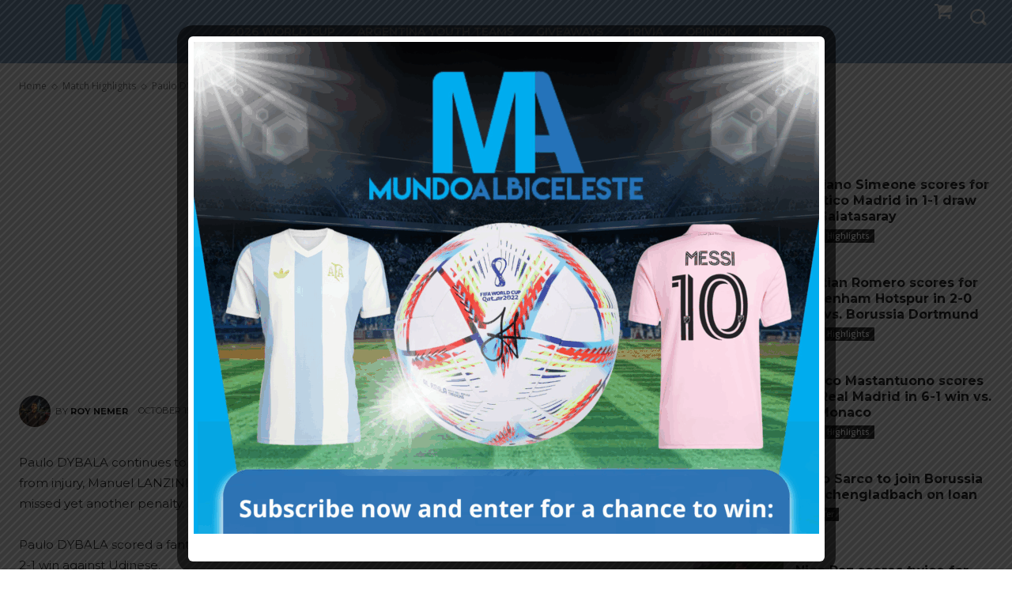

--- FILE ---
content_type: text/html; charset=utf-8
request_url: https://www.google.com/recaptcha/api2/aframe
body_size: -85
content:
<!DOCTYPE HTML><html><head><meta http-equiv="content-type" content="text/html; charset=UTF-8"></head><body><script nonce="jrLJVTMfoIzLF-b0j5283Q">/** Anti-fraud and anti-abuse applications only. See google.com/recaptcha */ try{var clients={'sodar':'https://pagead2.googlesyndication.com/pagead/sodar?'};window.addEventListener("message",function(a){try{if(a.source===window.parent){var b=JSON.parse(a.data);var c=clients[b['id']];if(c){var d=document.createElement('img');d.src=c+b['params']+'&rc='+(localStorage.getItem("rc::a")?sessionStorage.getItem("rc::b"):"");window.document.body.appendChild(d);sessionStorage.setItem("rc::e",parseInt(sessionStorage.getItem("rc::e")||0)+1);localStorage.setItem("rc::h",'1769075514656');}}}catch(b){}});window.parent.postMessage("_grecaptcha_ready", "*");}catch(b){}</script></body></html>

--- FILE ---
content_type: application/javascript
request_url: https://mundoalbiceleste.com/wp-content/plugins/quiz-maker/public/js/quiz-maker-public-ajax.js?ver=1769075505
body_size: 193110
content:
(function ($) {
    'use strict';
    $.fn.serializeFormJSON = function () {
        var o = {},
            a = this.serializeArray();
        $.each(a, function () {
            if (o[this.name]) {
                if (!o[this.name].push) {
                    o[this.name] = [o[this.name]];
                }
                o[this.name].push(this.value || '');
            } else {
                o[this.name] = this.value || '';
            }
        });
        return o;
    };
    $(document).ready(function () {
        var current_fs, next_fs, previous_fs; //fieldsets
        var left, opacity, scale; //fieldset properties which we will animate
        var animating; //flag to prevent quick multi-click glitches
        var form, ays_quiz_container, ays_quiz_container_id;

        window.aysMatchingAnsweredOptionCount = null;

        window.aysQuizParentWindowLink = null;
        if (window.location != window.parent.location) {
            window.parent.postMessage("getParentUrl", "*");
            window.addEventListener("message", receiveMessage, false);
        }

        function receiveMessage(event) {
            if (typeof event.data === "string") {
                window.aysQuizParentWindowLink = event.data;
            }
        }

        if(!$.fn.goTo){
            $.fn.goTo = function(myOptions) {
                var QuizAnimationTop = (myOptions.quiz_animation_top && myOptions.quiz_animation_top != 0) ? parseInt(myOptions.quiz_animation_top) : 100;

                myOptions.quiz_enable_animation_top = myOptions.quiz_enable_animation_top ? myOptions.quiz_enable_animation_top : 'on';
                var EnableQuizAnimationTop = ( myOptions.quiz_enable_animation_top && myOptions.quiz_enable_animation_top == 'on' ) ? true : false;
                if( EnableQuizAnimationTop ){
                    $('html, body').animate({
                        scrollTop: $(this).offset().top - QuizAnimationTop + 'px'
                    }, 'slow');
                }
                return this; // for chaining...
            }
        }
        // for details
        $.fn.aysModal = function(action){
            var $this = $(this);
            switch(action){
                case 'hide':
                    $(this).find('.ays-modal-content').css('animation-name', 'zoomOut');
                    setTimeout(function(){
                        $(document.body).removeClass('modal-open');
                        $(document).find('.ays-modal-backdrop').remove();
                        $this.hide();
                    }, 250);
                    break;
                case 'show':
                default:
                    $this.show();
                    $(this).find('.ays-modal-content').css('animation-name', 'zoomIn');
                    $(document).find('.modal-backdrop').remove();
                    $(document.body).append('<div class="ays-modal-backdrop"></div>');
                    $(document.body).addClass('modal-open');
                    break;
            }
        }

        if (!String.prototype.trim) {
            (function() {
                String.prototype.trim = function() {
                    return this.replace(/^[\s\uFEFF\xA0]+|[\s\uFEFF\xA0]+$/g, '');
                };
            })();
        }
        $(document).find(".ays-quiz-container .information_form").each(function(e){
            var $this = $(this);
            var cont = $(document).find(".ays-quiz-container");
            var thisCont = $this.parents('.ays-quiz-container');
            var quizId = thisCont.find('input[name="ays_quiz_id"]').val();
            var myOptions = JSON.parse(window.atob(window.aysQuizOptions[quizId]));
            if(myOptions.autofill_user_data && myOptions.autofill_user_data == "on"){
                var userData = {};
                userData.action = 'ays_quiz_get_user_information';
                $.ajax({
                    url: quiz_maker_ajax_public.ajax_url,
                    method: 'post',
                    dataType: 'json',
                    crossDomain: true,
                    data: userData,
                    success: function (response) {
                        if(response !== null && response["data"] !== undefined){
                            $this.find("input[name='ays_user_name']").val(response.data.display_name);
                            $this.find("input[name='ays_user_email']").val(response.data.user_email);
                        }
                    }
                });
            }
        });

        $(document).on('click', '.ays-quiz-rate-link-box .ays-quiz-rate-link', function (e) {
            e.preventDefault();
            var _this  = $(this);
            var parent = _this.parents('.ays-quiz-container');
            var quizId = parent.find('input[name="ays_quiz_id"]').val();
            var form   = parent.find('form.ays-quiz-form');

            var action = 'ays_get_rate_last_reviews';
            $.ajax({
                url: quiz_maker_ajax_public.ajax_url,
                method: 'post',
                dataType: 'json',
                crossDomain: true,
                data: {
                    quiz_id: quizId,
                    action: action
                },
                success: function(response){
                    if(response.status === true){
                        form.find('.quiz_rate_reasons_body').html(response.quiz_rate_html);
                        form.find('.lds-spinner2').addClass('lds-spinner2-none').removeClass('lds-spinner2');
                        form.find('.quiz_rate_reasons_container').slideDown(500);

                        _this.slideUp(500);

                        form.on('click', 'button.ays_load_more_review', function(e){
                            form.find('.quiz_rate_load_more [data-role="loader"]').addClass(form.find('.quiz_rate_load_more .ays-loader').data('class')).removeClass('ays-loader');
                            var startFrom = parseInt($(e.target).attr('startfrom'));
                            var zuyga = parseInt($(e.target).attr('zuyga'));
                            $.ajax({
                                url: quiz_maker_ajax_public.ajax_url,
                                method: 'post',
                                crossDomain: true,
                                data:{
                                    action: 'ays_load_more_reviews',
                                    quiz_id: quizId,
                                    start_from: startFrom,
                                    zuyga: zuyga
                                },
                                success: function(resp){
                                    if(zuyga == 0){
                                        zuyga = 1;
                                    }else{
                                        zuyga = 0;
                                    }

                                    form.find('.quiz_rate_load_more [data-role="loader"]').addClass('ays-loader').removeClass(form.find('.quiz_rate_load_more .ays-loader').data('class'));
                                    form.find('.quiz_rate_reasons_container').append(resp);
                                    form.find('.quiz_rate_more_review:last-of-type').slideDown(500);
                                    $(e.target).attr('startfrom', startFrom + 5 );
                                    $(e.target).attr('zuyga', zuyga);
                                    if(form.find('.quiz_rate_reasons_container p.ays_no_more').length > 0){
                                        $(e.target).remove();
                                    }
                                }
                            });
                        });
                    } else {
                        swal.fire({
                            type: 'info',
                            html: "<h2>"+ quizLangObj.loadResource +"</h2><br><h6>"+ quizLangObj.somethingWentWrong +"</h6>"
                        });
                    }
                },
                error: function(){
                    swal.fire({
                        type: 'info',
                        html: "<h2>"+ quizLangObj.loadResource +"</h2><br><h6>"+ quizLangObj.somethingWentWrong +"</h6>"
                    });
                }
            });
        });

        $(document).find('input.ays_finish').on('click', function (e) {
            e.preventDefault();

            var _this = $(this);
            ays_quiz_container_id = $(this).parents(".ays-quiz-container").attr("id");
            ays_quiz_container = $('#'+ays_quiz_container_id);

            var quizId = ays_quiz_container.find('input[name="ays_quiz_id"]').val();
            var myOptions = JSON.parse(window.atob(window.aysQuizOptions[quizId]));
            var quizOptionsName = 'quizOptions_'+quizId;
            var myQuizOptions = [];
            var checkboxMinCountAndNavigationFlag = false;
            
            if(typeof window[quizOptionsName] !== 'undefined'){
                for(var i in window[quizOptionsName]){
                    if(window[quizOptionsName].hasOwnProperty(i)){
                        myQuizOptions[i] = (JSON.parse(window.atob(window[quizOptionsName][i])));
                    }
                }
            }

            var form = ays_quiz_container.find('form.ays-quiz-form');

            myOptions.enable_recaptcha = ( myOptions.enable_recaptcha ) ? myOptions.enable_recaptcha : 'off';
            var quizRecaptcha = myOptions.enable_recaptcha && myOptions.enable_recaptcha == "on" ? true : false;

            var formCaptchaValidation = null;
            if( quizRecaptcha ){
                if( form.attr('data-recaptcha-validate') ){
                    formCaptchaValidation = form.attr('data-recaptcha-validate') == 'true' ? true : false;
                }
            }

            if( quizRecaptcha && formCaptchaValidation === null){
                var cEvent = new CustomEvent('afterQuizSubmission', {
                    detail: {
                        _this: _this,
                        thisButton: $( e.target )
                    }
                });
                form.get(0).dispatchEvent(cEvent);
            }

            if( quizRecaptcha === false ){
                formCaptchaValidation = true;
            }

            if ( formCaptchaValidation !== true ) {
                return;
            }

            if( ! $(this).hasClass('ays-quiz-after-timer-end') ){
                var confirm = true;
                myOptions.enable_see_result_confirm_box = ! myOptions.enable_see_result_confirm_box ? 'off' : myOptions.enable_see_result_confirm_box;
                var enable_see_result_confirm_box = (myOptions.enable_see_result_confirm_box && myOptions.enable_see_result_confirm_box == 'on') ? true : false;
                if (enable_see_result_confirm_box) {
                    if ( ! window.aysEarlyFinishConfirmBox[ quizId ] ) {
                        confirm = window.confirm(quizLangObj.areYouSure);
                        window.aysSeeResultConfirmBox[ quizId ] = false;
                    }
                }

                if ( ! confirm ) {
                    window.aysSeeResultConfirmBox[ quizId ] = true;
                    return false;
                }
            }

            if($(document).scrollTop() >= $(this).parents('.ays-questions-container').offset().top){
                ays_quiz_container.goTo(myOptions);
            }

            if(ays_quiz_container.find('.ays_music_sound').length !== 0){
                ays_quiz_container.find('.ays_music_sound').fadeOut();
                setTimeout(function() {
                    audioVolumeOut(ays_quiz_container.find('audio.ays_quiz_music').get(0));
                },4000);
                setTimeout(function() {
                    ays_quiz_container.find('audio.ays_quiz_music').get(0).pause();
                },6000);
            }
            if(ays_quiz_container.find('audio').length > 0){
                ays_quiz_container.find('audio').each(function(e, el){
                    el.pause();
                });
            }
            if(ays_quiz_container.find('video').length > 0){
                ays_quiz_container.find('video').each(function(e, el){
                    el.pause();
                });
            }

            if ('speechSynthesis' in window) {
                speechSynthesis.cancel();
            }

            var isRequiredQuestion = (myOptions.make_questions_required && myOptions.make_questions_required == "on") ? true : false;
            var enableNavigationBar = (myOptions.enable_navigation_bar && myOptions.enable_navigation_bar == "on") ? true : false;
            var aysQuestionCountPerPage = $(this).parents('form.ays-quiz-form').find('.ays_question_count_per_page');
            var next_sibilings_count = aysQuestionCountPerPage.length > 0 ? parseInt( aysQuestionCountPerPage.val() ) : null;

            if( ! $(this).hasClass('ays-quiz-after-timer-end') && ! window.aysEarlyFinishConfirmBox[ quizId ] ){
                if(isRequiredQuestion === true && next_sibilings_count !== null ){
                    ays_quiz_is_question_required( ays_quiz_container.find('.step') );
                    if( ays_quiz_container.hasClass('ays-quiz-has-error') ){
                        return false;
                    }
                } else if (isRequiredQuestion === true && next_sibilings_count === null) {
                    if ( enableNavigationBar ) {
                        ays_quiz_is_question_required( ays_quiz_container.find('.step') );
                        if( ays_quiz_container.hasClass('ays-quiz-has-error') ){
                            return false;
                        }
                    }
                }
            }

            ays_quiz_container.find('.ays-live-bar-wrap').addClass('bounceOut');
            setTimeout(function () {
                ays_quiz_container.find('.ays-live-bar-wrap').css('display','none');
            },300);

            var isRequiredQuestion = (myOptions.make_questions_required && myOptions.make_questions_required == "on") ? true : false;
            var aysQuestionCountPerPage = $(this).parents('form.ays-quiz-form').find('.ays_question_count_per_page');
            var next_sibilings_count = aysQuestionCountPerPage.length > 0 ? parseInt( aysQuestionCountPerPage.val() ) : null;
            var isTimerEnabled = (myOptions.enable_timer && myOptions.enable_timer == "on") ? true : false;

            if( ! $(this).hasClass('ays-quiz-after-timer-end') && ! window.aysEarlyFinishConfirmBox[ quizId ] ){
                if(isRequiredQuestion === true && next_sibilings_count !== null ){
                    ays_quiz_is_question_required( ays_quiz_container.find('.step') );
                    if( ays_quiz_container.hasClass('ays-quiz-has-error') ){
                        return false;
                    }
                }
            }

            var emailValivatePattern = /^[a-zA-Z0-9\._+-]+@[a-zA-Z0-9\._-]+\.\w{2,}$/;

            if (!($(this).hasClass('start_button'))) {
                if ($(this).parents('.step').find('input[required]').length !== 0 ||
                    $(this).parents('.step').find('select.ays_quiz_form_input[required]').length !== 0) {
                    var empty_inputs = 0;
                    var required_inputs = $(this).parents('.step').find('input[required]');
                    $(this).parents('.step').find('.ays_red_border').removeClass('ays_red_border');
                    $(this).parents('.step').find('.ays_green_border').removeClass('ays_green_border');
                    for (var i = 0; i < required_inputs.length; i++) {
                        switch(required_inputs.eq(i).attr('type')){
                            case "checkbox": {
                                if(required_inputs.eq(i).prop('checked') === false){
                                    required_inputs.eq(i).addClass('ays_red_border');
                                    required_inputs.eq(i).addClass('shake');
                                    empty_inputs++;
                                }else{
                                    required_inputs.eq(i).addClass('ays_green_border');
                                }
                                break;
                            }
                            case "email": {
                                if (!(emailValivatePattern.test(required_inputs.eq(i).val().trim()))) {
                                    required_inputs.eq(i).addClass('ays_red_border');
                                    required_inputs.eq(i).addClass('shake');
                                    empty_inputs++;
                                }else{
                                    required_inputs.eq(i).addClass('ays_green_border');
                                }
                                break;
                            }
                            case "tel": {
                                if (!validatePhoneNumber(required_inputs.eq(i).get(0))) {
                                    required_inputs.eq(i).addClass('ays_red_border');
                                    required_inputs.eq(i).addClass('shake');
                                    empty_inputs++;
                                }else{
                                    required_inputs.eq(i).addClass('ays_green_border');
                                }
                                break;
                            }
                            case "file": {
                                var fileParentDiv = required_inputs.eq(i).parents('.ays-quiz-upload-type-main');
                                var hiddenInputFileValue = fileParentDiv.find('.ays-quiz-upload-ready-url-link').val();
                                if (! hiddenInputFileValue ) {
                                    fileParentDiv.addClass('ays_red_border');
                                    fileParentDiv.addClass('shake');
                                    empty_inputs++;
                                }else{
                                    fileParentDiv.addClass('ays_green_border');
                                }
                                break;
                            }
                            default:{
                                if (required_inputs.eq(i).val() === '' &&
                                    required_inputs.eq(i).attr('type') !== 'hidden') {
                                    required_inputs.eq(i).addClass('ays_red_border');
                                    required_inputs.eq(i).addClass('shake');
                                    empty_inputs++;
                                }else{
                                    required_inputs.eq(i).addClass('ays_green_border');
                                }
                                if(required_inputs.eq(i).attr('name') == "ays_user_email" && !(emailValivatePattern.test(required_inputs.eq(i).val().trim()))){
                                    empty_inputs++;
                                }
                                break;
                            }
                        }
                    }
                    var empty_inputs2 = 0;
                    var phoneInput = $(this).parents('.step').find('input[name="ays_user_phone"]');
                    var emailInput = $(this).parents('.step').find('input[name="ays_user_email"]');
                    var selectAttr = $(this).parents('.step').find('select.ays_quiz_form_input[required]');
                    if(phoneInput.val() != ''){
                        phoneInput.removeClass('ays_red_border');
                        phoneInput.removeClass('ays_green_border');
                        if (!validatePhoneNumber(phoneInput.get(0))) {
                            if (phoneInput.attr('type') !== 'hidden') {
                                phoneInput.addClass('ays_red_border');
                                phoneInput.addClass('shake');
                                empty_inputs2++;
                            }
                        }else{
                            phoneInput.addClass('ays_green_border');
                        }
                    }
                    for (var i = 0; i < selectAttr.length; i++) {
                        if(selectAttr.eq(i).val() == ''){
                            selectAttr.eq(i).removeClass('ays_red_border');
                            selectAttr.eq(i).removeClass('ays_green_border');

                            selectAttr.eq(i).addClass('ays_red_border');
                            selectAttr.eq(i).addClass('shake');
                            empty_inputs++;
                        }else{
                            selectAttr.eq(i).removeClass('ays_red_border');
                        }
                    }
                    var errorFields = $(this).parents('.step').find('.ays_red_border');
                    if (empty_inputs2 !== 0 || empty_inputs !== 0) {
                        setTimeout(function(){
                            errorFields.each(function(){
                                $(this).removeClass('shake');
                            });
                        }, 500);
                        setTimeout(function(){
                            required_inputs.each(function(){
                                $(this).removeClass('shake');
                            });
                        }, 500);
                        return false;
                    }
                }else{
                    if($(this).parents('.step').find('.information_form').length !== 0 ){
                        var empty_inputs = 0;
                        var phoneInput = $(this).parents('.step').find('input[name="ays_user_phone"]');
                        var emailInput = $(this).parents('.step').find('input[name="ays_user_email"]');
                        var emailInputs = $(this).parents('.step').find('input[type="email"]');
                        if(phoneInput.val() != ''){
                            phoneInput.removeClass('ays_red_border');
                            phoneInput.removeClass('ays_green_border');
                            if (!validatePhoneNumber(phoneInput.get(0))){
                                if (phoneInput.attr('type') !== 'hidden') {
                                    phoneInput.addClass('ays_red_border');
                                    phoneInput.addClass('shake');
                                    empty_inputs++;
                                }
                            }else{
                                phoneInput.addClass('ays_green_border');
                            }
                        }
                        if(emailInput.val() != ''){
                            emailInput.removeClass('ays_red_border');
                            emailInput.removeClass('ays_green_border');
                            if (!(emailValivatePattern.test(emailInput.val().trim()))) {
                                if (emailInput.attr('type') !== 'hidden') {
                                    emailInput.addClass('ays_red_border');
                                    emailInput.addClass('shake');
                                    empty_inputs++;
                                }
                            }else{
                                emailInput.addClass('ays_green_border');
                            }
                        }

                        emailInputs.each(function(){
                            var thisEmailInput = $(this);
                            if(thisEmailInput.val() != ''){
                                thisEmailInput.removeClass('ays_red_border');
                                thisEmailInput.removeClass('ays_green_border');
                                if (!(emailValivatePattern.test(thisEmailInput.val().trim()))) {
                                    thisEmailInput.addClass('ays_red_border');
                                    thisEmailInput.addClass('shake');
                                    empty_inputs++;
                                }else{
                                    thisEmailInput.addClass('ays_green_border');
                                }
                            }
                        });
                        var errorFields = $(this).parents('.step').find('.ays_red_border');
                        if (empty_inputs !== 0) {
                            setTimeout(function(){
                                errorFields.each(function(){
                                    $(this).removeClass('shake');
                                });
                            }, 500);
                            return false;
                        }
                    }
                }
            }

            next_fs = $(this).parents('.step').next();
            current_fs = $(this).parents('.step');
            form = ays_quiz_container.find('form.ays-quiz-form');

            if (!($(this).hasClass('start_button')) && ! $(this).hasClass('ays-quiz-after-timer-end') && ! window.aysEarlyFinishConfirmBox[ quizId ]) {
                var minSelHasError = 0;
                var buttonsDiv = current_fs.find('.ays_buttons_div');
                var enableArrows = $(this).parents(".ays-questions-container").find(".ays_qm_enable_arrows").val();
                var timerBox = $(this).parents(".ays-quiz-container").find(".ays-quiz-timer div.ays-quiz-after-timer");
                if( ays_quiz_container.find('.step[data-question-id] .enable_min_selection_number').length > 0 ){
                    ays_quiz_container.find('.step[data-question-id] .enable_min_selection_number').each(function(){
                        var MinSelQuestion = $(this).parents('.step[data-question-id]');
                        var checkedMinSelCount = aysCheckMinimumCountCheckbox( MinSelQuestion, myQuizOptions );
                        if( ays_quiz_is_question_min_count( MinSelQuestion, !checkedMinSelCount ) === true ){
                            if( checkedMinSelCount == true ){
                                if(enableArrows){
                                    buttonsDiv.find('i.ays_next_arrow').removeAttr('disabled');
                                    buttonsDiv.find('i.ays_next_arrow').prop('disabled', false);
                                }else{
                                    buttonsDiv.find('input.ays_next').removeAttr('disabled');
                                    buttonsDiv.find('input.ays_next').prop('disabled', false);
                                }
                            }else{
                                if(enableArrows){
                                    buttonsDiv.find('i.ays_next_arrow').attr('disabled', 'disabled');
                                    buttonsDiv.find('i.ays_next_arrow').prop('disabled', true);
                                    buttonsDiv.find('i.ays_next_arrow').removeClass('ays_display_none');
                                }else{
                                    buttonsDiv.find('input.ays_next').attr('disabled', 'disabled');
                                    buttonsDiv.find('input.ays_next').prop('disabled', true);
                                    buttonsDiv.find('input.ays_next').removeClass('ays_display_none');
                                }
                                minSelHasError++;

                                if( myOptions.enable_timer && myOptions.enable_timer === 'on' ) {
                                    if( myOptions.quiz_timer_type && ( myOptions.quiz_timer_type === 'question_timer' || myOptions.quiz_timer_type === 'quiz_timer') ){

                                        var c_qid = checkChecboxQuestionTimerForSubmitQuiz(ays_quiz_container, quizId, MinSelQuestion);
                                        if (c_qid !== false) {
                                            checkboxMinCountAndNavigationFlag = true;
                                            // ays_quiz_container.find('.ays_questions_nav_question[data-id="' + c_qid + '"]').trigger('click');
                                        } else if( c_qid === false && minSelHasError > 0 ) {
                                            checkboxMinCountAndNavigationFlag = true;
                                        }
                                    }
                                }
                            }
                        }else{
                            if(enableArrows){
                                buttonsDiv.find('i.ays_next_arrow').attr('disabled', 'disabled');
                                buttonsDiv.find('i.ays_next_arrow').prop('disabled', true);
                                buttonsDiv.find('i.ays_next_arrow').removeClass('ays_display_none');
                            }else{
                                buttonsDiv.find('input.ays_next').attr('disabled', 'disabled');
                                buttonsDiv.find('input.ays_next').prop('disabled', true);
                                buttonsDiv.find('input.ays_next').removeClass('ays_display_none');
                            }
                            minSelHasError++;

                            if( myOptions.enable_timer && myOptions.enable_timer === 'on' ) {
                                if( myOptions.quiz_timer_type && ( myOptions.quiz_timer_type === 'question_timer' || myOptions.quiz_timer_type === 'quiz_timer') ){

                                    var c_qid = checkChecboxQuestionTimerForSubmitQuiz(ays_quiz_container, quizId, MinSelQuestion);
                                    if (c_qid !== false) {
                                        checkboxMinCountAndNavigationFlag = true;
                                        // ays_quiz_container.find('.ays_questions_nav_question[data-id="' + c_qid + '"]').trigger('click');
                                    }
                                    else if( c_qid === false && minSelHasError > 0 ) {
                                        if( myOptions.quiz_timer_type && myOptions.quiz_timer_type === 'quiz_timer' ){
                                            if( myOptions.make_questions_required && myOptions.make_questions_required === "off" ){
                                                checkboxMinCountAndNavigationFlag = true;
                                            }
                                        }
                                    }
                                }
                            }
                        }
                    });
                }

                var is_timerEnd = false;
                if(isTimerEnabled){
                    if(timerBox.hasClass("ays_timer_end")){
                        is_timerEnd = true;
                    }
                }

                if( minSelHasError > 0 && is_timerEnd){
                    return false;
                } else if( checkboxMinCountAndNavigationFlag ){
                    return false;
                } else if( !checkboxMinCountAndNavigationFlag && minSelHasError > 0 ){
                    if( myOptions.enable_timer && myOptions.enable_timer === 'off' ) {
                        return false;
                    }
                }
            }

            if (!($(this).hasClass('start_button')) && ! window.aysEarlyFinishConfirmBox[ quizId ]) {
                if( myOptions.enable_timer && myOptions.enable_timer === 'on' ) {
                    if (myOptions.quiz_timer_type && myOptions.quiz_timer_type === 'question_timer') {
                        if (window.aysQuizQuestionTimers && window.aysQuizQuestionTimers[quizId]) {
                            if( myOptions.enable_navigation_bar && myOptions.enable_navigation_bar === 'on' ) {
                                if (myOptions.make_questions_required && myOptions.make_questions_required === "on") {
                                    var qid = checkQuestionTimer(ays_quiz_container, quizId);
                                    if (qid !== false) {
                                        ays_quiz_container.find('.ays_questions_nav_question[data-id="' + qid + '"]').trigger('click');
                                        ays_quiz_is_question_required( ays_quiz_container.find('.step[data-question-id="' + qid + '"]') );
                                        return;
                                    } else {
                                        if( checkboxMinCountAndNavigationFlag && qid === false ){
                                            return false;
                                        }
                                        for ( var questionID in window.aysQuizQuestionTimers[quizId] ) {
                                            stopQuestionTimer( questionID, quizId, myOptions );
                                        }
                                    }
                                }else{
                                    if( checkboxMinCountAndNavigationFlag ){
                                        return false;
                                    }
                                    for ( var questionID in window.aysQuizQuestionTimers[quizId] ) {
                                        stopQuestionTimer( questionID, quizId, myOptions );
                                    }
                                }
                            }else{
                                if( checkboxMinCountAndNavigationFlag ){
                                    return false;
                                }
                                for ( var questionID in window.aysQuizQuestionTimers[quizId] ) {
                                    stopQuestionTimer( questionID, quizId, myOptions );
                                }
                            }
                        } else {
                            if( checkboxMinCountAndNavigationFlag ){
                                if( !$(this).hasClass('ays-quiz-after-timer-end') ){
                                    return false;
                                }
                            }
                        }
                    } else {
                        if( checkboxMinCountAndNavigationFlag ){
                            if( !$(this).hasClass('ays-quiz-after-timer-end') ){
                                return false;
                            }
                        }
                    }
                }
            } else if( window.aysEarlyFinishConfirmBox[ quizId ] ){
                if( myOptions.enable_timer && myOptions.enable_timer === 'on' ) {
                    if (myOptions.quiz_timer_type && myOptions.quiz_timer_type === 'question_timer') {
                        if (window.aysQuizQuestionTimers && window.aysQuizQuestionTimers[quizId]) {
                            if( myOptions.enable_navigation_bar && myOptions.enable_navigation_bar === 'on' ) {
                                if (myOptions.make_questions_required && myOptions.make_questions_required === "on") {
                                    for ( var questionID in window.aysQuizQuestionTimers[quizId] ) {
                                        stopQuestionTimer( questionID, quizId, myOptions );
                                    }
                                }
                            }
                        }
                    }
                }
            }

            next_fs.addClass('active-step');
            current_fs.removeClass('active-step');

            var next_sibilings_count = $(this).parents('form.ays-quiz-form').find('.ays_question_count_per_page').val();
            $(e.target).parents().eq(3).find('input[name^="ays_questions"]').attr('disabled', false);
            $(e.target).parents().eq(3).find('div.ays-quiz-timer').slideUp(500);
            if($(e.target).parents().eq(3).find('div.ays-quiz-after-timer').hasClass('empty_after_timer_text')){
                $(e.target).parents().eq(3).find('div.ays-quiz-timer').parent().slideUp(500);
            }

            var textAnswers = form.find('div.ays-text-field textarea.ays-text-input');
            for(var i=0; i < textAnswers.length; i++){
                var userAnsweredText = textAnswers.eq(i).val().trim();
                var questionId = textAnswers.eq(i).parents('.step').data('questionId');

                var trueAnswered = false;

                // Enable case sensitive text
                var enable_case_sensitive_text = (myQuizOptions[questionId].enable_case_sensitive_text && myQuizOptions[questionId].enable_case_sensitive_text != "") ? myQuizOptions[questionId].enable_case_sensitive_text : false;

                var thisQuestionCorrectAnswer = myQuizOptions[questionId].question_answer == '' ? "" : myQuizOptions[questionId].question_answer;
                var thisQuestionAnswer = thisQuestionCorrectAnswer.toLowerCase();

                if ( enable_case_sensitive_text ) {
                    thisQuestionAnswer = thisQuestionCorrectAnswer;
                }

                thisQuestionAnswer = aysEscapeHtmlDecode( thisQuestionAnswer ).aysStripSlashes().split('%%%');
                for(var i_answer = 0; i_answer < thisQuestionAnswer.length; i_answer++){
                    if ( enable_case_sensitive_text ) {
                        if(userAnsweredText == thisQuestionAnswer[i_answer].trim()){
                            trueAnswered = true;
                            break;
                        }
                    } else {
                        if(userAnsweredText.toLowerCase() == thisQuestionAnswer[i_answer].trim()){
                            trueAnswered = true;
                            break;
                        }
                    }
                }

                if(trueAnswered){
                    textAnswers.eq(i).next().val(1);
                }else{
                    textAnswers.eq(i).next().val(0);
                    if(thisQuestionCorrectAnswer == ''){
                        textAnswers.eq(i).attr('chishtpatasxan', '-');
                    }else{
                        textAnswers.eq(i).attr('chishtpatasxan', thisQuestionCorrectAnswer);
                    }
                }
                textAnswers.eq(i).removeAttr('disabled');
            }
            
            var numberAnswers = form.find('div.ays-text-field input[type="number"].ays-text-input');
            for(var i=0; i < numberAnswers.length; i++){
                var userAnsweredText = numberAnswers.eq(i).val().trim();
                var questionId = numberAnswers.eq(i).parents('.step').data('questionId');
                if(userAnsweredText.toLowerCase().replace(/\.([^0]+)0+$/,".$1") === myQuizOptions[questionId].question_answer.toLowerCase().replace(/\.([^0]+)0+$/,".$1")){
                    numberAnswers.eq(i).next().val(1);
                }else{
                    numberAnswers.eq(i).next().val(0);
                    numberAnswers.eq(i).attr('chishtpatasxan', myQuizOptions[questionId].question_answer);
                }
                numberAnswers.eq(i).removeAttr('disabled')
            }
            
            var shortTextAnswers = form.find('div.ays-text-field input[type="text"].ays-text-input');
            for(var i=0; i < shortTextAnswers.length; i++){
                var userAnsweredText = shortTextAnswers.eq(i).val().trim();
                var questionId = shortTextAnswers.eq(i).parents('.step').data('questionId');

                var trueAnswered = false;

                // Enable case sensitive text
                var enable_case_sensitive_text = (myQuizOptions[questionId].enable_case_sensitive_text && myQuizOptions[questionId].enable_case_sensitive_text != "") ? myQuizOptions[questionId].enable_case_sensitive_text : false;

                var thisQuestionCorrectAnswer = myQuizOptions[questionId].question_answer == '' ? "" : myQuizOptions[questionId].question_answer;
                var thisQuestionAnswer = thisQuestionCorrectAnswer.toLowerCase();

                if ( enable_case_sensitive_text ) {
                    thisQuestionAnswer = thisQuestionCorrectAnswer;
                }

                thisQuestionAnswer = aysEscapeHtmlDecode( thisQuestionAnswer ).aysStripSlashes().split('%%%');
                for(var i_answer = 0; i_answer < thisQuestionAnswer.length; i_answer++){
                    if ( enable_case_sensitive_text ) {
                        if(userAnsweredText == thisQuestionAnswer[i_answer].trim()){
                            trueAnswered = true;
                            break;
                        }
                    } else {
                        if(userAnsweredText.toLowerCase() == thisQuestionAnswer[i_answer].trim()){
                            trueAnswered = true;
                            break;
                        }
                    }
                }

                if(trueAnswered){
                    shortTextAnswers.eq(i).next().val(1);
                }else{
                    shortTextAnswers.eq(i).next().val(0);
                    if(thisQuestionCorrectAnswer == ''){
                        shortTextAnswers.eq(i).attr('chishtpatasxan', '-');
                    }else{
                        shortTextAnswers.eq(i).attr('chishtpatasxan', thisQuestionCorrectAnswer);
                    }
                }

                shortTextAnswers.eq(i).removeAttr('disabled')
            }

            var fillInBlankAnswers = form.find('div.ays_quiz_question input[type="text"].ays-text-input.ays-quiz-fill-in-blank-input');
            for(var i=0; i < fillInBlankAnswers.length; i++){
                var userAnsweredText = fillInBlankAnswers.eq(i).val().trim();
                var answerID = fillInBlankAnswers.eq(i).attr('data-answer-id');
                var questionId = fillInBlankAnswers.eq(i).parents('.step').data('questionId');

                var trueAnswered = false;

                // Enable case sensitive text
                var enable_case_sensitive_text = (myQuizOptions[questionId].enable_case_sensitive_text && myQuizOptions[questionId].enable_case_sensitive_text != "") ? myQuizOptions[questionId].enable_case_sensitive_text : false;

                var thisQuestionCorrectAnswer_Arr = myQuizOptions[questionId].question_answer.length > 0 ? "" : myQuizOptions[questionId].question_answer;

                var thisQuestionCorrectAnswer = thisQuestionCorrectAnswer_Arr[answerID];
                var thisQuestionAnswer = thisQuestionCorrectAnswer.toLowerCase();

                if ( enable_case_sensitive_text ) {
                    thisQuestionAnswer = thisQuestionCorrectAnswer;
                }

                thisQuestionAnswer = aysEscapeHtmlDecode( thisQuestionAnswer ).aysStripSlashes().split('%%%');
                for(var i_answer = 0; i_answer < thisQuestionAnswer.length; i_answer++){
                    if ( enable_case_sensitive_text ) {
                        if(userAnsweredText == thisQuestionAnswer[i_answer].trim()){
                            trueAnswered = true;
                            break;
                        }
                    } else {
                        if(userAnsweredText.toLowerCase() == thisQuestionAnswer[i_answer].trim()){
                            trueAnswered = true;
                            break;
                        }
                    }
                }

                if(trueAnswered){
                    fillInBlankAnswers.eq(i).next().val(1);
                }else{
                    fillInBlankAnswers.eq(i).next().val(0);
                    if(thisQuestionCorrectAnswer == ''){
                        fillInBlankAnswers.eq(i).attr('chishtpatasxan', '-');
                    }else{
                        fillInBlankAnswers.eq(i).attr('chishtpatasxan', thisQuestionCorrectAnswer);
                    }
                }

                fillInBlankAnswers.eq(i).removeAttr('disabled');

            }

            var fillInBlankAnswersHTML = form.find('div.step[data-type="fill_in_blank"]');
            if( fillInBlankAnswersHTML.length > 0 ){
                for(var i=0; i < fillInBlankAnswersHTML.length; i++){
                    var fill_in_blank_answer_html = $( fillInBlankAnswersHTML[i] );
                    if( fill_in_blank_answer_html.find('div.ays-quiz-answers').length > 0){
                        fill_in_blank_answer_html.find('div.ays-quiz-answers').remove();
                    }

                    if( fill_in_blank_answer_html.find('div.ays_buttons_div.ays_buttons_div_for_fill_in_blank').length > 0){
                        fill_in_blank_answer_html.find('div.ays_buttons_div.ays_buttons_div_for_fill_in_blank').remove();
                    }
                }
            }
            

            var dateAnswers = form.find('div.ays-text-field input[type="date"].ays-text-input');
            for(var i=0; i < dateAnswers.length; i++){
                var userAnsweredText = dateAnswers.eq(i).val();
                var questionId = dateAnswers.eq(i).parents('.step').data('questionId');
                var thisQuestionCorrectAnswer = myQuizOptions[questionId].question_answer == '' ? "" : myQuizOptions[questionId].question_answer;

                var trueAnswered = false;
                var correctDate = new Date(thisQuestionCorrectAnswer),
                    correctDateYear = correctDate.getFullYear(),
                    correctDateMonth = correctDate.getMonth(),
                    correctDateDay = correctDate.getDate();
                var userDate = new Date(userAnsweredText),
                    userDateYear = userDate.getFullYear(),
                    userDateMonth = userDate.getMonth(),
                    userDateDay = userDate.getDate();

                if(correctDateYear == userDateYear && correctDateMonth == userDateMonth && correctDateDay == userDateDay){
                    trueAnswered = true;
                }

                if(trueAnswered){
                    dateAnswers.eq(i).next().val(1);
                }else{
                    dateAnswers.eq(i).next().val(0);
                    if(thisQuestionCorrectAnswer == ''){
                        dateAnswers.eq(i).attr('chishtpatasxan', '-');
                    }else{
                        dateAnswers.eq(i).attr('chishtpatasxan', thisQuestionCorrectAnswer);
                    }
                }

                dateAnswers.eq(i).removeAttr('disabled')
            }


            var data = form.serializeFormJSON();
            var questionsIds = data.ays_quiz_questions.split(',');
            
            var questionsObjs = {};
            form.find('div[data-question-id]').each(function (){
                questionsObjs[$(this).data('questionId')] = $(this).data('type');
            });

            for(var i = 0; i < questionsIds.length; i++){
                if( questionsObjs[ questionsIds[i] ] && questionsObjs[ questionsIds[i] ] !== 'matching' && questionsObjs[ questionsIds[i] ] !== 'fill_in_blank' ) {
                    if (!data['ays_questions[ays-question-' + questionsIds[i] + ']']) {
                        data['ays_questions[ays-question-' + questionsIds[i] + ']'] = "";
                    }
                }
            }

            var checked_inputs_arr = ays_quiz_container.find(".step .ays-field input[id*='ays-answer-']:checked");
            if ( checked_inputs_arr.length > 0 ) {
                checked_inputs_arr.each(function () {
                    var checked_input = $(this);
                    var parent = checked_input.parents('.step');
                    var checked_input_name  = checked_input.attr('name');
                    var checked_input_value = checked_input.attr('value');

                    var questionId = parent.attr('data-question-id');
                    var answerId = checked_input.val();

                    if( typeof questionId != "undefined" && questionId !== null ){

                        var thisQuestionCorrectAnswer = myQuizOptions[questionId].question_answer.length <= 0 ? array() : myQuizOptions[questionId].question_answer;
                        var ifCorrectAnswer = thisQuestionCorrectAnswer[answerId] == '' ? '' : thisQuestionCorrectAnswer[answerId];
                        if( typeof ifCorrectAnswer != "undefined" ){
                            checked_input.parents('.ays-field').find('input[name="ays_answer_correct[]"]').val(ifCorrectAnswer);
                        }

                        if (checked_input_name != "" && checked_input_value != "") {
                            if ( data[checked_input_name] !== undefined && data[checked_input_name] == "") {
                                data[checked_input_name] = checked_input_value;
                            }
                        }
                    }
                });

                var newData = form.serializeFormJSON();
                var ays_answer_correct_data = typeof newData["ays_answer_correct[]"] != "undefined" ? newData["ays_answer_correct[]"] : new Array();
                if(typeof ays_answer_correct_data != "undefined" && ays_answer_correct_data.length > 0){
                    data['ays_answer_correct[]'] = ays_answer_correct_data;
                }
            }

            var selected_options_arr = ays_quiz_container.find(".step .ays-field select");
            if ( selected_options_arr.length > 0 ) {
                selected_options_arr.each(function (element, item) {
                    var selected_options = $(this);
                    var selectOptions = $(item).children("option[data-chisht]");

                    var parent = selected_options.parents('.step');
                    var fieldParent = parent.find('.ays-field');
                    var fieldParentInput = fieldParent.find('input.ays-select-field-value');
                    var checked_input_name  = fieldParentInput.attr('name');
                    var checked_input_value = fieldParentInput.attr('value');

                    var questionId = parent.attr('data-question-id');
                    for(var j = 0; j < selectOptions.length; j++){
                        var currnetSelectOption = $(selectOptions[j]);
                        var answerId = currnetSelectOption.val();

                        if( typeof questionId != "undefined" && questionId !== null ){

                            var thisQuestionCorrectAnswer = myQuizOptions[questionId].question_answer.length <= 0 ? new Array() : myQuizOptions[questionId].question_answer;
                            var ifCorrectAnswer = thisQuestionCorrectAnswer[answerId] == '' ? '' : thisQuestionCorrectAnswer[answerId];
                            if( typeof ifCorrectAnswer != "undefined" ){
                                fieldParent.find('input[data-id="'+ answerId +'"][name="ays_answer_correct[]"]').val(ifCorrectAnswer);
                                currnetSelectOption.attr('data-chisht', ifCorrectAnswer);
                            }
                        }

                    }

                    if( typeof questionId != "undefined" && questionId !== null ){

                        if (checked_input_name != "" && checked_input_value != "") {
                            if ( data[checked_input_name] !== undefined && data[checked_input_name] == "") {
                                data[checked_input_name] = checked_input_value;
                            }
                        }
                    }
                });

                var newData = form.serializeFormJSON();
                var ays_answer_correct_data = typeof newData["ays_answer_correct[]"] != "undefined" ? newData["ays_answer_correct[]"] : new Array();
                if(typeof ays_answer_correct_data != "undefined" && ays_answer_correct_data.length > 0){
                    data['ays_answer_correct[]'] = ays_answer_correct_data;
                }
            }
            
            // $(this).parents('.ays-quiz-wrap').find('.ays-quiz-questions-nav-wrap').css("display", "none");
            ays_quiz_container.find('.ays-quiz-questions-nav-wrap').css("display", "none");

            data.action = 'ays_finish_quiz';
            data.end_date = GetFullDateTime();
            var ays_quiz_finish_time = ays_quiz_container.find('.ays-quiz-end-date');
            if ( ays_quiz_finish_time.length !== 0 && ays_quiz_finish_time.val() != "" ) {
                data.end_date = ays_quiz_finish_time.val();
            } else {
                data.end_date = GetFullDateTime();
            }

            if ( typeof data.start_date == "undefined" || data.start_date == "" ) {
                data.start_date = window.aysQuizStartDate;
            }

            if ( typeof data.end_date == "undefined" || data.end_date == "" ) {
                data.end_date = GetFullDateTime();
            }

            if (window.location != window.parent.location) {
                if ( typeof data.ays_quiz_curent_page_link != "undefined" && data.ays_quiz_curent_page_link != "" ) {
                    if ( data.ays_quiz_curent_page_link.indexOf("action=ays_quiz_iframe_shortcode") > 0 ) {
                        if( window.aysQuizParentWindowLink && window.aysQuizParentWindowLink != ""){
                            data.ays_quiz_curent_page_link = window.aysQuizParentWindowLink;
                        }
                    }
                }
            }
            
            var aysQuizLoader = form.find('div[data-role="loader"]');
            aysQuizLoader.addClass(aysQuizLoader.data('class'));
            aysQuizLoader.removeClass('ays-loader');

            var animationOptions = {
                scale: scale,
                left: left,
                opacity: opacity,
                animating: animating
            }
            
            setTimeout(function () {
                sendQuizData(data, form, myOptions, myQuizOptions, animationOptions, $(e.target));
            },2000);
            
            if (parseInt(next_sibilings_count) > 0 && ($(this).parents('.step').attr('data-question-id') || $(this).parents('.step').next().attr('data-question-id'))) {
                current_fs = $(this).parents('form.ays-quiz-form').find('div[data-question-id]');
            }
            
            if( isRequiredQuestion ) {
                var qid = checkQuestionTimer(ays_quiz_container, quizId);
                if ( qid === false ){
                    aysAnimateStep(ays_quiz_container.data('questEffect'), current_fs, next_fs);
                }else if( window.aysEarlyFinishConfirmBox[ quizId ] ){
                    aysAnimateStep(ays_quiz_container.data('questEffect'), current_fs, next_fs);
                }
            } else if( myOptions.enable_timer && myOptions.enable_timer === 'on' ){
                if( (myOptions.quiz_timer_type && myOptions.quiz_timer_type === 'question_timer' && !checkboxMinCountAndNavigationFlag) || $(this).hasClass('ays-quiz-after-timer-end') ){
                    aysAnimateStep(ays_quiz_container.data('questEffect'), current_fs, next_fs);
                }else if( window.aysEarlyFinishConfirmBox[ quizId ] ){
                    aysAnimateStep(ays_quiz_container.data('questEffect'), current_fs, next_fs);
                }
            }
        });

        $(document).find('.ays_next.start_button').on('click',function(e){
            var $this = $(this);
            var thisCont = $this.parents('.ays-quiz-container');
            var quizId = thisCont.find('input[name="ays_quiz_id"]').val();
            var myOptions = JSON.parse(window.atob(window.aysQuizOptions[quizId]));
            var checkQuizGeneratedPassword = checkQuizPassword(e, myOptions, false);
            if(checkQuizGeneratedPassword){
                if(myOptions.enable_password && myOptions.enable_password == 'on'){
                    if(myOptions.generate_password && myOptions.generate_password == 'generated_password'){
                        var userGeneratedPasswordVal = $this.parents('.ays-quiz-container').find('.ays_quiz_password').val();
                        var userData = {};
                        userData.action = 'ays_generated_used_passwords';
                        userData.userGeneratedPassword = userGeneratedPasswordVal;
                        userData.quizId = quizId;
                        $.ajax({
                            url: quiz_maker_ajax_public.ajax_url,
                            method: 'post',
                            dataType: 'json',
                            crossDomain: true,
                            data: userData,
                            success: function (response) {
                                if(response.status){
                                }
                            }
                        });
                    }
                }

                if(myOptions.limit_users && myOptions.limit_users == 'on'){
                    var limit_users_by = (myOptions.limit_users_by && myOptions.limit_users_by != '') ? myOptions.limit_users_by : 'ip';
                    var isUserLoggedIn = (myOptions.is_user_logged_in && myOptions.is_user_logged_in != null) ? myOptions.is_user_logged_in : null;

                    myOptions.enable_restriction_pass = myOptions.enable_restriction_pass ? myOptions.enable_restriction_pass : 'off';
                    var onlyForSelectedUserRole = (myOptions.enable_restriction_pass && myOptions.enable_restriction_pass == 'on' ) ? true : false;

                    myOptions.turn_on_extra_security_check = myOptions.turn_on_extra_security_check ? myOptions.turn_on_extra_security_check : 'on';
                    var turnOnSecurityCheck = (myOptions.turn_on_extra_security_check && myOptions.turn_on_extra_security_check == 'on' ) ? true : false;

                    myOptions.limit_attempts_count_by_user_role = myOptions.limit_attempts_count_by_user_role ? myOptions.limit_attempts_count_by_user_role : '';
                    var limitAttemptsCountByUserRole = (myOptions.limit_attempts_count_by_user_role !=='' ) ? parseInt( myOptions.limit_attempts_count_by_user_role ) : '';

                    if( isUserLoggedIn === null ){
                        isUserLoggedIn = false;
                    }

                    var checkLimit = false;
                    if( limit_users_by != 'user_id' ){
                        checkLimit = true;
                    }

                    if( isUserLoggedIn ){
                        checkLimit = true;
                    }

                    if( turnOnSecurityCheck === false ){
                        checkLimit = false;
                    }

                    if( checkLimit ){
                        var quiz_max_pass_count = (myOptions.quiz_max_pass_count && myOptions.quiz_max_pass_count != '') ? parseInt(myOptions.quiz_max_pass_count) : 1;

                        if( limitAttemptsCountByUserRole !== '' && onlyForSelectedUserRole === true ){
                            quiz_max_pass_count = limitAttemptsCountByUserRole;
                        }

                        // var limitation_message = (myOptions.limitation_message && myOptions.limitation_message != '') ? myOptions.limitation_message : quizLangObj.alreadyPassedQuiz;
                        var quiz_pass_score = (myOptions.quiz_pass_score && myOptions.quiz_pass_score != '') ? myOptions.quiz_pass_score : 0;
                        var text_color = (myOptions.text_color && myOptions.text_color != '') ? myOptions.text_color : "#333";

                        // var html = '<div style="color:'+ text_color +';min-height:200px;" class="ays_block_content">'+ limitation_message +'</div>';

                        var userData = {};

                        userData.action = 'ays_quiz_check_user_started';
                        userData.quiz_id = quizId;
                        userData.quiz_max_pass_count = quiz_max_pass_count;
                        userData.quiz_pass_score = quiz_pass_score;
                        userData.start_date = GetFullDateTime();

                        $.ajax({
                            url: quiz_maker_ajax_public.ajax_url,
                            method: 'post',
                            dataType: 'json',
                            crossDomain: true,
                            data: userData,
                            success: function (response) {
                                if(response.status){
                                    thisCont.find('.ays_quiz_result_row_id').val(response.result_id);
                                }else{
                                    var limitation_message = response.limitation_message;
                                    var html = '<div style="color:'+ text_color +';min-height:200px;" class="ays_block_content">'+ limitation_message +'</div>';
                                    
                                    $this.parents('.ays-quiz-wrap').find('.ays-quiz-questions-nav-wrap').hide();
                                    thisCont.find('.ays_quiz_timer_container').slideUp(500);
                                    thisCont.find('form.ays-quiz-form').append(html);
                                    thisCont.find('div.step').remove();
                                    clearInterval(window.aysTimerInterval);
                                }
                            }
                        });
                    }
                }
                else if( myOptions.store_all_not_finished_results && myOptions.store_all_not_finished_results === true ){
                    var quiz_max_pass_count = (myOptions.quiz_max_pass_count && myOptions.quiz_max_pass_count != '') ? parseInt(myOptions.quiz_max_pass_count) : 1;
                    var limitation_message = (myOptions.limitation_message && myOptions.limitation_message != '') ? myOptions.limitation_message : quizLangObj.alreadyPassedQuiz;
                    var quiz_pass_score = (myOptions.quiz_pass_score && myOptions.quiz_pass_score != '') ? myOptions.quiz_pass_score : 0;
                    var text_color = (myOptions.text_color && myOptions.text_color != '') ? myOptions.text_color : "#333";

                    var html = '<div style="color:'+ text_color +';min-height:200px;" class="ays_block_content">'+ limitation_message +'</div>';

                    var userData = {};

                    userData.action = 'ays_quiz_check_user_started';
                    userData.quiz_id = quizId;
                    userData.quiz_max_pass_count = quiz_max_pass_count;
                    userData.quiz_pass_score = quiz_pass_score;
                    userData.start_date = GetFullDateTime();

                    $.ajax({
                        url: quiz_maker_ajax_public.ajax_url,
                        method: 'post',
                        dataType: 'json',
                        crossDomain: true,
                        data: userData,
                        success: function (response) {
                            if(response.status){
                                thisCont.find('.ays_quiz_result_row_id').val(response.result_id);
                            }else{
                                clearInterval(window.aysTimerInterval);
                            }
                        }
                    });
                }
            }
        });

        $(document).on('click', '.ays-export-quiz-button', function (e) {
            var $this = $(this);
            var parent = $this.parents('.ays-quiz-container');
            var currentBoxParent = $this.parents('.ays-export-quiz-button-more-box');
            var quizId = parent.find('input[name="ays_quiz_id"]').val();
            var form   = parent.find('form.ays-quiz-form');

            var dataAction = $this.attr('data-action');
            var action = 'user_export_quiz_questions_pdf';
            // var checkExportQuizAnswers = $(document).find('.ays-export-quiz-answers:checked').length;
            var exportQuizAnswers = (dataAction == 'quiz-with-questions') ? true : false;

            var dataForExport = JSON.parse(window.atob(window.aysQuizUserExportDataArray[quizId]));

            $this.parents('.ays-modal').find('div.ays-quiz-preloader').css('display', 'flex');

            $.ajax({
                url: quiz_maker_ajax_public.ajax_url,
                method: 'post',
                dataType: 'json',
                data: {
                    action            : action,
                    dataForExport     : dataForExport,
                    exportQuizAnswers : exportQuizAnswers
                },
                success: function (response) {
                    if (response.status) {
                        $this.parent().find('#downloadFileU').attr({
                            'href': response.fileUrl,
                            'download': response.fileName,
                        })[0].click();

                        window.URL.revokeObjectURL(response.fileUrl);
                    }else{
                        swal.fire({
                            type: 'info',
                            html: "<h2>Can't load resource.</h2><br><h4>Maybe the data has been deleted.</h4>",
                        })
                    }
                    $this.parents('.ays-modal').find('div.ays-quiz-preloader').css('display', 'none');
                    $this.removeClass('disabled');
                }
            });

            if( currentBoxParent.hasClass('show-more-buttons') ){
                currentBoxParent.removeClass('show-more-buttons');
            }
            e.preventDefault();
        });

        $(document).find(".ays-quiz-submit-question-report").on('click', function(e) {
            e.preventDefault();
            var _this = $(this);
            var parent = _this.parents(".ays-modal-reports");
            var reportForm = $(this).parents('form#ays-quiz-question-report-form');

            var questionId = reportForm.find('input.ays-quiz-report-question-id').val();
            var quizId = reportForm.find('input.ays-quiz-report-quiz-id').val();
            var reportText = reportForm.find('textarea#ays-quiz-question-report-textarea').val();
            var sendEmail = reportForm.find('input.ays-quiz-report-question-send-email').val();

            if (reportText === '') {
                var errorMessageDiv = reportForm.find('div.ays-quiz-question-report-error');
                errorMessageDiv.show();

                setTimeout(function() {
                    errorMessageDiv.fadeOut(400, function() {
                        $(this).hide();
                    });
                }, 3000);
                return false;
            }

            parent.find('div.ays-quiz-preloader').css('display', 'flex');
            parent.find('div.ays-quiz-preloader').addClass('ays_quiz_modal_overlay');

            var data = {};
            data.action = 'ays_quiz_send_question_report';
            data.question_id = questionId;
            data.quiz_id = quizId;
            data.report_text = reportText;
            data.create_date = GetFullDateTime();
            data.send_email = sendEmail;
            $.ajax({
                url: quiz_maker_ajax_public.ajax_url,
                method: 'post',
                dataType: 'json',
                crossDomain: true,
                data: data,
                success: function (response) {
                    parent.find('div.ays-quiz-preloader').css('display', 'none');
                    parent.find('div.ays-quiz-preloader').removeClass('ays_quiz_modal_overlay');

                    if(response.status) {
                        parent.hide();

                        swal.fire({
                            type: 'success',
                            html: quizLangObj.reportSentMessage
                        });
                    }
                }
            });
        });

        $(document).on('change', '.ays-quiz-upload-type-file', function(){
            var $this = $(this);
            var thisParent = $this.parents('.ays-quiz-upload-type-main');
            var typeError  = thisParent.find('.ays-quiz-upload-type-error-type');
            var sizeError  = thisParent.find('.ays-quiz-upload-type-error-size');

            var thisCont = $this.parents('.ays-quiz-container');
            var quizId = thisCont.find('input[name="ays_quiz_id"]').val();
            var quizOptions = JSON.parse(window.atob(window.aysQuizOptions[quizId]));
            var attrOptions = quizOptions.attributes[ $this.data('slug') ];

            var file = $this.prop("files")[0];
            if(typeof file != "undefined"){
                var currentFileName = file.name;
                var currentFileType = currentFileName.split('.').pop();

                var fileSize = file.size;
                var fileSizeMb = ((fileSize/1024)/1024).toFixed(4);
                var fileAllowedSize = attrOptions.max_size;

                var allExtentions = new Array("pdf", "doc", "docx", "png", "jpg", "jpeg", "gif");
                var allowedExtentions = new Array();
                if( attrOptions.allow_specific_types ){
                    for(var i = 0; i <= allExtentions.length - 1; i++){
                        var checker = allExtentions[i];
                        if( attrOptions.types[checker] && attrOptions.types[checker] === true ){
                            if(allExtentions[i] === "jpg"){
                                allowedExtentions.push("jpg" , "jpeg");
                            }else if(allExtentions[i] === "doc"){
                                allowedExtentions.push("doc" , "docx");
                            }else{
                                allowedExtentions.push(allExtentions[i]);
                            }
                        }
                    }
                }else{
                    allowedExtentions = allExtentions;
                }

                if(allowedExtentions.indexOf(currentFileType.toLowerCase()) !== -1){
                    typeError.hide();
                    sizeError.hide();
                    if(+fileSizeMb <= +fileAllowedSize){
                        typeError.hide();
                        sizeError.hide();
                        var formData = new FormData();
                        formData.append('file', file);
                        formData.append('action', 'ays_quiz_attr_upload_file');
                        thisParent.find('.ays-quiz-upload-type-loader').show();
                        uploadFile(formData , thisParent , currentFileName);
                    }else{
                        typeError.hide();
                        sizeError.css("display" , "flex");
                    }
                }else{
                    typeError.css("display" , "flex");
                    sizeError.hide();
                }
                thisParent.find('.ays-quiz-upload-type-file').val("");
                setTimeout(function(){
                    typeError.hide();
                    sizeError.hide();
                }, 6000);
            }
        });

        $(document).on('click', '.ays-quiz-upload-ready-image-box',function(){
            var $this = $(this);
            var $thisParent = $this.parents('.ays-quiz-upload-type-main');
            $thisParent.find('.ays-quiz-upload-ready').hide();
            $thisParent.find('.ays-quiz-upload-type').show();
            $thisParent.find('.ays-quiz-upload-ready-url-link').val("");
            $thisParent.find('.ays-quiz-upload-type-file').val("");
        });

    });
    
    function sendQuizData(data, form, myOptions, myQuizOptions, options, element){
        if(typeof sendQuizData.counter == 'undefined'){
            sendQuizData.counter = 0;
        }
        if(window.navigator.onLine){
            sendQuizData.counter++;
            $.ajax({
                url: window.quiz_maker_ajax_public.ajax_url,
                method: 'post',
                dataType: 'json',
                crossDomain: true,
                data: data,
                success: function(response){
                    if(response.status === true){
                        doQuizResult(response, form, myOptions, myQuizOptions);
                        aysQuizSetCustomEvent();
                        var quizSubmitEvent = new CustomEvent('finishQuiz', {
                            detail: {
                                data: response
                            }
                        });
                        document.dispatchEvent(quizSubmitEvent);
                    }else if( response.status === false && typeof response.flag !== 'undefined' && response.flag === false ){
                        var aysQuizContainer = element.parents('.ays-quiz-container');
                        var lastPageContent = '';

                        lastPageContent += '<p>';
                            lastPageContent += response.text;
                        lastPageContent += '</p>';

                        aysQuizContainer.find('.ays_thank_you_fs').html( lastPageContent );
                    }else{
                        if(sendQuizData.counter >= 5){
                            swal.fire({
                                type: 'error',
                            html: quizLangObj.sorry + ".<br>" + quizLangObj.unableStoreData + "."
                            });
                            goQuizFinishPage(form, options, element, myOptions);
                        }else{
                            if(window.navigator.onLine){
                                setTimeout(function(){
                                    sendQuizData(data, form, myOptions, myQuizOptions, options, element);
                                },3000);
                            }else{
                                sendQuizData(data, form, myOptions, myQuizOptions, options, element);
                            }
                        }
                    }
                },
                error: function(jqXHR, textStatus, errorThrown) {
                    if(sendQuizData.counter >= 5){
                        swal.fire({
                            type: 'error',
                            html: quizLangObj.sorry + ".<br>" + quizLangObj.unableStoreData + "."
                        });
                        goQuizFinishPage(form, options, element, myOptions);
                    }else{
                        setTimeout(function(){
                            sendQuizData(data, form, myOptions, myQuizOptions, options, element);
                        },3000);
                    }
                }
            });
        }else{
            swal.fire({
                type: 'warning',
                html: quizLangObj.connectionLost + ".<br>" + quizLangObj.checkConnection + "."
            });
            sendQuizData.counter = 0;
            goQuizFinishPage(form, options, element, myOptions);
            var aysQuizContainer = element.parents('.ays-quiz-container');
            aysQuizContainer.find('.step').hide();
            aysQuizContainer.find('.ays_thank_you_fs').prev().removeAttr('style').css({
                'display':'flex',
                'position':'static',
                'transform':'scale(1)',
                'opacity': 1,
                'pointer-events': 'auto'
            });
            var show_result_button = element.parents('form.ays-quiz-form').find('div[data-question-id] input[name="ays_finish_quiz"]');
            if (show_result_button.hasClass('ays_display_none')) {
                show_result_button.removeClass('ays_display_none');
            }
        }
    }
    
    function goQuizFinishPage(form, options, element, myOptions){        
        var currentFS = form.find('.step.active-step');
        var next_sibilings_count = form.find('.ays_question_count_per_page').val();
        if (parseInt(next_sibilings_count) > 0 &&
            (element.parents('.step').attr('data-question-id') ||
             element.parents('.step').next().attr('data-question-id'))) {
            currentFS = form.find('div[data-question-id]');
        }
        currentFS.prev().css('display', 'flex');
        currentFS.animate({opacity: 0}, {
            step: function(now, mx) {
                options.scale = 1 - (1 - now) * 0.2;
                options.left = (now * 50)+"%";
                options.opacity = 1 - now;
                currentFS.css({
                    'transform': 'scale('+options.scale+')',
                    'position': '',
                    'pointer-events': 'none'
                });
                currentFS.prev().css({
                    'left': options.left,
                    'opacity': options.opacity,
                    'pointer-events': 'none'
                });
            },
            duration: 800,
            complete: function(){
                currentFS.hide();
                currentFS.css({
                    'opacity': '1',
                    'pointer-events': 'auto',
                });
                currentFS.prev().css({
                    'transform': 'scale(1)',
                    'position': 'relative',
                    'opacity': '1',
                    'pointer-events': 'auto'
                });
                options.animating = false;
            },
            easing: 'easeInOutBack'
        });
        if(myOptions.enable_correction == 'on'){
            if(currentFS.prev().find('input:checked').length > 0){
                currentFS.prev().find('.ays-field input').attr('disabled', 'disabled');
                currentFS.prev().find('.ays-field input').on('click', function(){
                    return false;
                });
                currentFS.prev().find('.ays-field input').on('change', function(){
                    return false;
                });
            }
            if(currentFS.prev().find('option:checked').length > 0){
                currentFS.prev().find('.ays-field select').attr('disabled', 'disabled');
                currentFS.prev().find('.ays-field select').on('click', function(){
                    return false;
                });
                currentFS.prev().find('.ays-field select').on('change', function(){
                    return false;
                });
            }
            if(currentFS.prev().find('textarea').length > 0){
                if(currentFS.prev().find('textarea').val() !== ''){
                    currentFS.prev().find('.ays-field textarea').attr('disabled', 'disabled');
                    currentFS.prev().find('.ays-field textarea').on('click', function(){
                        return false;
                    });
                    currentFS.prev().find('.ays-field textarea').on('change', function(){
                        return false;
                    });
                }
            }
        }
    }
    
    function doQuizResult(response, form, myOptions, myQuizOptions){
        var hideQuizBGImage = form.parents('.ays-quiz-container').data('hideBgImage');
		var QuizBGGragient = form.parents('.ays-quiz-container').data('bgGradient');
        var quizId = form.parents('.ays-quiz-container').find('input[name="ays_quiz_id"]').val();
        var uniqueCode = response.unique_code;
		if(hideQuizBGImage){
			form.parents('.ays-quiz-container').css('background-image', 'none');
			if(typeof QuizBGGragient != 'undefined'){
				form.parents('.ays-quiz-container').css('background-image', QuizBGGragient);
			}
		}

        if(typeof response.chain_quiz_button_text != 'undefined' && response.chain_quiz_button_text === 'seeResult'){
            form.find('.ays_chain_see_result_button').removeClass('ays_display_none');
        }else if(typeof response.chain_quiz_button_text != 'undefined' && response.chain_quiz_button_text === 'nextQuiz'){
            form.find('.ays_chain_next_quiz_button').removeClass('ays_display_none');
        }

        var conditionsData = response.conditionData;
        var conditionsExict = false;
        var conditionPageMessage = "";
        var conditionEmailMessage = "";
        var conditionRedirectDelay = "";
        var conditionRedirectUrl = "";
        var conditionRedirectCountDown = "";
        var trueConditionsCount = "";
        if(typeof conditionsData != "undefined"){
            if(conditionsData.hasAction){
                if(conditionsData.pageMessage){
                    conditionPageMessage = conditionsData.pageMessage;
                }
                if(conditionsData.emailMessage){
                    conditionEmailMessage = conditionsData.emailMessage;
                }
                if(conditionsData.redirectDelay){
                    conditionRedirectDelay = conditionsData.redirectDelay;
                }
                if(conditionsData.redirectUrl){
                    conditionRedirectUrl = conditionsData.redirectUrl;
                }
                if(conditionsData.redirectCountDown){
                    conditionRedirectCountDown = conditionsData.redirectCountDown;
                }
                if(conditionsData.trueConditionsCount){
                    trueConditionsCount = conditionsData.trueConditionsCount;
                }
                conditionsExict = true;
            }
        }

        var ays_block_element = form.parents('.ays-quiz-container');
        var redirectActionResponse = true;
        if(conditionsExict){
            if(conditionRedirectUrl){
                redirectActionResponse = redirectAction(conditionRedirectUrl, conditionRedirectDelay, ays_block_element, conditionRedirectCountDown, form, myOptions, false, uniqueCode);
            }else{
                if(response.showIntervalMessage && ( response.interval_redirect_url !== null && response.interval_redirect_url != '' )){
                    redirectActionResponse = redirectAction(response.interval_redirect_url, response.interval_redirect_delay, ays_block_element, response.interval_redirect_after, form, myOptions, false, uniqueCode);
                }else{
                    if (myOptions.redirect_after_submit && myOptions.redirect_after_submit == 'on') {
                        redirectActionResponse = redirectAction(myOptions.submit_redirect_url, myOptions.submit_redirect_delay, ays_block_element, myOptions.submit_redirect_after, form, myOptions, true, uniqueCode);
                    }
                }
            }
        }else{
            if(response.interval_redirect_delay == null || response.interval_redirect_delay == ''){
                response.interval_redirect_delay = 0;
            }
            
            if(response.showIntervalMessage && ( response.interval_redirect_url !== null && response.interval_redirect_url != '' )){
                redirectActionResponse = redirectAction(response.interval_redirect_url, response.interval_redirect_delay, ays_block_element, response.interval_redirect_after, form, myOptions, false, uniqueCode);
            }else{
                if (myOptions.redirect_after_submit && myOptions.redirect_after_submit == 'on') {
                    redirectActionResponse = redirectAction(myOptions.submit_redirect_url, myOptions.submit_redirect_delay, ays_block_element, myOptions.submit_redirect_after, form, myOptions, true, uniqueCode);
                }
            }
        }

        if( redirectActionResponse === false ){
            return false;
        }

        form.find('div.ays_message').css('display', 'none');
        form.find('.ays_average').css({'display': 'block'});
        var quizScore = '';
        switch(response.displayScore){
            case 'by_percentage':
                quizScore = parseInt(response.score);
            break;
            case 'by_correctness':
                quizScore = response.score.split('/');
            break;
            case 'by_points':
                quizScore = response.score.split('/');
            break;
            default:
                quizScore = parseInt(response.score);
        }

        if ( form.parents('.ays-quiz-container').hasClass('ays_quiz_hide_bg_during_quiz') ) {
            form.parents('.ays-quiz-container').removeClass('ays_quiz_hide_bg_during_quiz');
        }

        form.find('.ays_quiz_timer_container').slideUp(500);

        if (response.hide_result) {
            form.find('div.ays_message').html(response.text);
        } else {
            if(response.showIntervalMessage){
                form.find('div.ays_message').html(response.intervalMessage + response.finishText);
                if (response.product) {
                   // var $wooBlock = $("<div class='ays-woo-block'></div>");
                   // var $wooInBlock = $("<div class='ays-woo-product-block'></div>");
                   // var $wooImage = $('<div class="product-image"><img src="' + response.product.image + '" alt="WooCommerce Product"></div>');
                   // var $wooName = $('<h4 class="ays-woo-product-title"><a href="'+response.product.prodUrl+'" target="_blank">'+response.product.name+'</a></h4>');
                   // var $wooCartLink = $(response.product.link);
                   // if(response.product.image){
                   //     $wooBlock.append($wooImage);
                   // }
                   // $wooInBlock.append($wooName);
                   // $wooInBlock.append($wooCartLink);
                   // $wooBlock.append($wooInBlock);
                   // form.find('div.ays_message').after($wooBlock);
                   // if(form.parents('.ays-quiz-container').width() < 420){
                   //     form.find('.ays-woo-block').css('flex-wrap', 'wrap');
                   //     if(response.product.image){
                   //         form.find('.ays-woo-product-block').css('padding-top', '20px');
                   //     }
                   // }
                    var $wooBlock = '';
                    var $wooInBlock = '';
                    var $wooImage = '';
                    var $wooName = '';
                    var $wooPrice = '';
                    var $wooCartLink = '';
                    var $wooBloks = '';
                    $wooBloks = $("<div class='ays-woo-block-main'></div>")
                    for(var products in response.product){
                        $wooBlock    = $("<div class='ays-woo-block'></div>");
                        $wooInBlock  = $("<div class='ays-woo-product-block'></div>");
                        $wooImage    = $('<div class="product-image"><img src="' + response.product[products].image + '" alt="WooCommerce Product"></div>');
                        $wooName     = $('<h4 class="ays-woo-product-title"><a href="'+response.product[products].prodUrl+'" target="_blank">'+response.product[products].name+'</a></h4>');
                        $wooPrice    = $('<h4 class="ays-woo-product-price"><a href="'+response.product[products].prodUrl+'" target="_blank">'+response.product[products].price+'</a></h4>');
                        $wooCartLink = $(response.product[products].link);
                        if(response.product[products].image){
                            $wooBlock.append($wooImage);
                        }
                        $wooBloks.append($wooBlock);
                        $wooInBlock.append($wooName);
                        $wooInBlock.append($wooPrice);
                        $wooInBlock.append($wooCartLink);
                        $wooBlock.append($wooInBlock);
                        form.find('div.ays_message').after($wooBloks);
                        if(form.parents('.ays-quiz-container').width() < 420){
                            form.find('.ays-woo-block').css('flex-wrap', 'wrap');
                            if(response.product[products].image){
                                form.find('.ays-woo-product-block').css('padding-top', '20px');
                            }
                        }
                    }
                }
            }else{
                form.find('div.ays_message').html(response.finishText);
            }

            if(conditionsExict){
                form.find('div.ays_message').prepend(conditionPageMessage);
            }

            form.find('p.ays_score').removeClass('ays_score_display_none');
            form.find('p.ays_score').html(form.find('p.ays_score').text()+'<span class="ays_score_percent animated"> ' + response.score + '</span>');
        }
        
        if( response.socialHeading ){
            form.find(".ays-quiz-social-shares-heading").html(response.socialHeading);
        }

        if( response.socialLinksHeading && response.socialLinksHeading != "" ){
            form.find(".ays-quiz-social-links-heading").html(response.socialLinksHeading);
        }

        form.find('div.ays_message').fadeIn(500);
        setTimeout(function () {
            form.find('p.ays_score').addClass('tada');
        }, 500);
        var numberOfPercent = 0;
        var percentAnimate = setInterval(function(){
            if(typeof quizScore == 'number'){
                form.find('.ays-progress-value').text(numberOfPercent + "%");
                if(numberOfPercent == quizScore){
                    clearInterval(percentAnimate);
                }
                numberOfPercent++;
            }else{
                var total = quizScore[1];
                var count = quizScore[0];
                total = parseFloat(total.trim());
                count = parseFloat(count.trim());
                form.find('.ays-progress-value').text(numberOfPercent + " / " + total);
                if(numberOfPercent >= count){
                    form.find('.ays-progress-value').text(count + " / " + total);
                    clearInterval(percentAnimate);
                }
                numberOfPercent++;
            }
        },20);
        
        var score = quizScore;
        if(response.displayScore == 'by_correctness' || response.displayScore == 'by_points'){
            var total = parseInt(quizScore[1].trim());
            var count = parseInt(quizScore[0].trim());
            score = (count / total) * 100;
        }

        if(response.scoreMessage){
            form.find('div.ays_score_message').html(response.scoreMessage);
        }

        var last_result_id = null;
        if(response.result_id && response.result_id != ''){
            last_result_id = parseInt( response.result_id );
        }

        aysQuizSetCustomEvent();
        var trackUsersEvent = new CustomEvent('getResultId', {
            detail: {
              resultId: last_result_id
            }
        });
        form.get(0).dispatchEvent(trackUsersEvent);

        // Make responses anonymous
        myOptions.quiz_make_responses_anonymous = ( myOptions.quiz_make_responses_anonymous ) ? myOptions.quiz_make_responses_anonymous : 'off';
        var quiz_make_responses_anonymous = (myOptions.quiz_make_responses_anonymous && myOptions.quiz_make_responses_anonymous == "on") ? true : false;

        // Enable Keyboard Navigation
        myOptions.quiz_enable_keyboard_navigation = ! myOptions.quiz_enable_keyboard_navigation ? 'off' : myOptions.quiz_enable_keyboard_navigation;
        var quiz_enable_keyboard_navigation = (myOptions.quiz_enable_keyboard_navigation && myOptions.quiz_enable_keyboard_navigation == 'on') ? true : false;

        // Make responses anonymous
        myOptions.quiz_enable_user_cհoosing_anonymous_assessment = ( myOptions.quiz_enable_user_cհoosing_anonymous_assessment ) ? myOptions.quiz_enable_user_cհoosing_anonymous_assessment : 'off';
        var quiz_enable_user_cհoosing_anonymous_assessment = (myOptions.quiz_enable_user_cհoosing_anonymous_assessment && myOptions.quiz_enable_user_cհoosing_anonymous_assessment == "on") ? true : false;

        // Show question results on the results page
        myOptions.enable_questions_result = ! myOptions.enable_questions_result ? 'off' : myOptions.enable_questions_result;
        var enable_questions_result = (myOptions.enable_questions_result && myOptions.enable_questions_result == 'on') ? true : false;

        // Show/hide results based on pass score
        myOptions.quiz_show_results_based_pass_score = ! myOptions.quiz_show_results_based_pass_score ? 'off' : myOptions.quiz_show_results_based_pass_score;
        var quiz_show_results_based_pass_score = (myOptions.quiz_show_results_based_pass_score && myOptions.quiz_show_results_based_pass_score == 'on') ? true : false;

        // Enable restart button
        myOptions.enable_restart_button = ! myOptions.enable_restart_button ? 'off' : myOptions.enable_restart_button;
        var enable_restart_button = (myOptions.enable_restart_button && myOptions.enable_restart_button == 'on') ? true : false;

        // Show Restart button on quiz fail
        myOptions.quiz_show_restart_button_on_quiz_fail = ! myOptions.quiz_show_restart_button_on_quiz_fail ? 'off' : myOptions.quiz_show_restart_button_on_quiz_fail;
        var quiz_show_restart_button_on_quiz_fail = (myOptions.quiz_show_restart_button_on_quiz_fail && myOptions.quiz_show_restart_button_on_quiz_fail == 'on') ? true : false;

        
        var showResultsPassScoreFlag = true;
        if(enable_questions_result && quiz_show_results_based_pass_score){
            showResultsPassScoreFlag = false;
            if(response.pass_score_flag){
                showResultsPassScoreFlag = true;
            }
        }

        if( form.find('.ays-chart-container').length > 0 ){
            form.find('.ays-chart-container').AysChartBuilder();
        }

        // DataTable function exists in jQuery
        if (typeof $.fn.DataTable !== 'undefined') {
            form.find('#ays-quiz-all-result-score-page, .ays-individual-quiz-all-result-score-page').DataTable({ 
                "destroy": true, //use for reinitialize datatable
            }); 
        }

        var class_for_keyboard = '';
        var attributes_for_keyboard = '';

        if( quiz_enable_keyboard_navigation ){
            class_for_keyboard = "ays-quiz-keyboard-active";
            attributes_for_keyboard = "tabindex='0'";
        }

        if(score > 0){
            form.find('.ays-progress-bar').css('padding-right', '7px');
            var progressBarStyle = myOptions.progress_bar_style ? myOptions.progress_bar_style : 'first';
            if(progressBarStyle == 'first' || progressBarStyle == 'second'){
                form.find('.ays-progress-value').css('width', 0);
                form.find('.ays-progress-value').css('transition', 'width ' + score*25 + 'ms linear');
                setTimeout(function(){
                    form.find('.ays-progress-value').css('width', score+'%');
                }, 1);
            }
            form.find('.ays-progress-bar').css('transition', 'width ' + score*25 + 'ms linear');
            setTimeout(function(){
                form.find('.ays-progress-bar').css('width', score+'%');
            }, 1);
        }

        if ( score == 0 ) {
            // Quiz background Color
            var quiz_make_bg_color = (myOptions.bg_color && myOptions.bg_color != "") ? myOptions.bg_color : '#fff';

            form.find('.ays-progress-value').css('color', quiz_make_bg_color);
        }

        form.append($("<div class='ays_quiz_results'></div>"));
        var formResults = form.find('.ays_quiz_results');
        if (form.hasClass('enable_questions_result') && showResultsPassScoreFlag) {

            var userAnswerAndMaxWeight = createArrayBasedOnPointsDisplay(response);
            
            // Enable the Show/Hide toggle
            myOptions.quiz_enable_results_toggle = ! myOptions.quiz_enable_results_toggle ? 'off' : myOptions.quiz_enable_results_toggle;
            var quiz_enable_results_toggle = (myOptions.quiz_enable_results_toggle && myOptions.quiz_enable_results_toggle == 'on') ? true : false;
            
            // Enable the Show/Hide toggle
            myOptions.quiz_enable_default_hide_results_toggle = ! myOptions.quiz_enable_default_hide_results_toggle ? 'off' : myOptions.quiz_enable_default_hide_results_toggle;
            var quiz_enable_default_hide_results_toggle = (myOptions.quiz_enable_default_hide_results_toggle && myOptions.quiz_enable_default_hide_results_toggle == 'on') ? true : false;

            var hide_result_toggle_checked = "checked";
            if( quiz_enable_default_hide_results_toggle ){
                hide_result_toggle_checked = "";
            }

            var resultToggleHTML = "";

            resultToggleHTML += '<div class="ays-quiz-results-toggle-block">';
                resultToggleHTML += '<span class="ays-show-res-toggle ays-res-toggle-show">'+ quizLangObj.show +'</span>';
                resultToggleHTML += '<input type="checkbox" class="ays_toggle ays_toggle_slide ays-quiz-res-toggle-checkbox" id="ays-quiz-show-results-toggle-'+ quizId +'" '+ hide_result_toggle_checked +'>';
                resultToggleHTML += '<label for="ays-quiz-show-results-toggle-'+ quizId +'" class="ays_switch_toggle '+ class_for_keyboard +'" '+ attributes_for_keyboard +'>Toggle</label>';
                resultToggleHTML += '<span class="ays-show-res-toggle ays-res-toggle-hide quest-toggle-failed">'+ quizLangObj.hide +'</span>';
            resultToggleHTML += '</div>';

            if ( quiz_enable_results_toggle ) {
                formResults.append(resultToggleHTML);
            }

            var questions = form.find('div[data-question-id]');
            var showOnlyWrongAnswer = (myOptions.show_only_wrong_answer && myOptions.show_only_wrong_answer == "on") ? true : false;
            if(myOptions.enable_correction && myOptions.enable_correction != 'on'){
                showOnlyWrongAnswer = false;
            }

            var ans_right_wrong_icon = (myOptions.ans_right_wrong_icon && myOptions.ans_right_wrong_icon != "") ? myOptions.ans_right_wrong_icon : "default";

            var correct_img_URL = "";
            var wrong_img_URL   = "";
            if( ans_right_wrong_icon == "default"){
                correct_img_URL = quiz_maker_ajax_public.AYS_QUIZ_PUBLIC_URL + "/images/correct.png";
                wrong_img_URL   = quiz_maker_ajax_public.AYS_QUIZ_PUBLIC_URL + "/images/wrong.png";
            } else if( ans_right_wrong_icon == "none" ){
                correct_img_URL = "";
                wrong_img_URL   = "";
            } else {
                correct_img_URL = quiz_maker_ajax_public.AYS_QUIZ_PUBLIC_URL + "/images/correct-"+ ans_right_wrong_icon +".png";
                wrong_img_URL   = quiz_maker_ajax_public.AYS_QUIZ_PUBLIC_URL + "/images/wrong-"+ ans_right_wrong_icon +".png";
            }

            var correct_img_URL_HTML = "";
            var wrong_img_URL_HTML   = "";
            if (correct_img_URL != "") {
                correct_img_URL_HTML = "<img class='ays-quiz-check-button-right-wrong-icon' data-type='"+ans_right_wrong_icon+"' src='"+ correct_img_URL +"'>";
            }

            if (wrong_img_URL != "") {
                wrong_img_URL_HTML = "<img class='ays-quiz-check-button-right-wrong-icon' data-type='"+ ans_right_wrong_icon +"' src='"+ wrong_img_URL +"'>";
            }

            // Strong calculation of answers score
            myOptions.checkbox_score_by = ( myOptions.checkbox_score_by ) ? myOptions.checkbox_score_by : 'off';
            var checkbox_score_by = (myOptions.checkbox_score_by && myOptions.checkbox_score_by == "on") ? true : false;

            // Strong calculation of answers score
            myOptions.quiz_hide_banner_questions_on_result_page = ( myOptions.quiz_hide_banner_questions_on_result_page ) ? myOptions.quiz_hide_banner_questions_on_result_page : 'off';
            var quiz_hide_banner_questions_on_result_page = (myOptions.quiz_hide_banner_questions_on_result_page && myOptions.quiz_hide_banner_questions_on_result_page == "on") ? true : false;

            var answerIsRightArr = new Array();
            for (var z = 0; z < questions.length; z++) {                
                if(questions.eq(z).hasClass('not_influence_to_score')){
                    continue;
                }

                questions.eq(z).find('.ays_buttons_div').remove();

                if( questions.eq(z).hasClass('ays-has-error') ){
                    questions.eq(z).removeClass('ays-has-error');
                }

                var question = questions.eq(z).clone(true, true);
                var questionId = question.attr('data-question-id');
                var questionType = question.attr('data-type');
                var question_original_html = questions.eq(z).find('.ays_quiz_question');
                var question_original_html_clone = question_original_html.clone(true, true);

                if( quiz_hide_banner_questions_on_result_page && questionType == 'custom' ){
                    continue;
                }


                var ays_quiz_question_html      = questions.eq(z).find('.ays_quiz_question');
                var ays_quiz_question_img_html  = questions.eq(z).find('.ays-image-question-img');
                var question_explanation_html   = questions.eq(z).find('.ays_questtion_explanation');
                var wrong_answer_text_html      = questions.eq(z).find('.wrong_answer_text');
                var right_answer_text_html      = questions.eq(z).find('.right_answer_text');
                var question_report_html        = questions.eq(z).find('.ays_question_report');
                var note_message_box_html       = questions.eq(z).find('.ays-quiz-question-note-message-box');
                var text_to_speech_html         = questions.eq(z).find('.ays-quiz-question-title-text-to-speech-icon');

                var question_parts_arr = new Array(
                    text_to_speech_html,
                    note_message_box_html,
                    question_explanation_html,
                    wrong_answer_text_html,
                    right_answer_text_html,
                    question_report_html,
                );

                question.find('.ays_quiz_question').remove();
                question.find('.ays-abs-fs').prepend( questions.eq(z).find('.ays_quiz_question') );

                question.find('.ays_questtion_explanation').remove();
                question.find('.ays-abs-fs').append( questions.eq(z).find('.ays_questtion_explanation') );

                question.find('.wrong_answer_text').remove();
                question.find('.ays-abs-fs').append( questions.eq(z).find('.wrong_answer_text') );

                question.find('.right_answer_text').remove();
                question.find('.ays-abs-fs').append( questions.eq(z).find('.right_answer_text') );

                if( userAnswerAndMaxWeight.hasOwnProperty(questionId) ){
                    question.find('.ays_user_points_container').append(userAnswerAndMaxWeight[questionId]);
                }

                question.find('input[type="button"]').remove();
                question.find('input[type="submit"]').remove();
                question.find('.ays_arrow').remove();
                question.find('.ays-export-quiz-button-container').remove();
                question.find('.ays-quiz-questions-nav-bookmark-box').remove();

                question.find('.ays-quiz-category-description-box').addClass('ays_display_none');

                question.addClass('ays_question_result');
                var checked_inputs = question.find('input:checked');
                var un_checked_inputs = question.find('input:checkbox:not(:checked)');
                var text_answer = question.find('textarea.ays-text-input');
                var number_answer = question.find('input[type="number"].ays-text-input');
                var short_text_answer = question.find('input[type="text"].ays-text-input:not(.ays-quiz-fill-in-blank-input)');
                var fillInBlankAnswers = question.find('div.ays_quiz_question input[type="text"].ays-text-input.ays-quiz-fill-in-blank-input');
                var date_answer = question.find('input[type="date"].ays-text-input');
                var selected_options = question.find('select');
                var answerIsRight = false;

                var fieldset_html = "<fieldset class='ays_fieldset'>" + "<legend>" + quizLangObj.notAnsweredText + "</legend>" + "</fieldset>";
                var question_html = question.find('.ays-abs-fs > *:not(.ays_quiz_question)').clone(true, true);

                myOptions.hide_correct_answers = (myOptions.hide_correct_answers) ? myOptions.hide_correct_answers : 'off';
                var hideRightAnswers =(myOptions.hide_correct_answers && myOptions.hide_correct_answers == 'on') ? true : false;

                if( questionType == "radio" || questionType == "checkbox"){
                    var parentStep = question;
                    var questionID = questionId;
                    var radioInputData = question.find('.ays-quiz-answers .ays-field input[name*="ays_questions"]');

                    for (var i = 0; i < radioInputData.length; i++) {
                        var currentAnswer = $( radioInputData[i] );
                        var currentAnswerID = currentAnswer.val();
                        
                        if( typeof questionID != "undefined" && questionID !== null ){

                            var thisQuestionCorrectAnswer = myQuizOptions[questionID].question_answer.length <= 0 ? array() : myQuizOptions[questionID].question_answer;
                            var ifCorrectAnswer = thisQuestionCorrectAnswer[currentAnswerID] == '' ? '' : thisQuestionCorrectAnswer[currentAnswerID];
                            if( typeof ifCorrectAnswer != "undefined" ){
                                question.find('input[name="ays_answer_correct[]"]').val(ifCorrectAnswer);

                                for (var question_answer_ID in thisQuestionCorrectAnswer) {
                                    var UserAnswered_true_or_false = thisQuestionCorrectAnswer[question_answer_ID];
                                    question.find('.ays-quiz-answers .ays-field input[value="'+ question_answer_ID +'"]').prev().val(UserAnswered_true_or_false);
                                }
                            }
                        }
                    }
                }
                
                if(showOnlyWrongAnswer === false){
                    question.find('input[name="ays_answer_correct[]"][value="1"]').parent().find('label').addClass('correct answered');
                    question.find('input[name="ays_answer_correct[]"][value="1"]').parents('div.ays-field').addClass('correct_div');
                }

                if(checked_inputs.length === 0){
                    var emptyAnswer = false;
                    if(question.find('input[type="radio"]').length !== 0){
                        emptyAnswer = true;
                    }
                    if(question.find('input[type="checkbox"]').length !== 0){
                        emptyAnswer = true;
                    }
                    if(emptyAnswer){

                        var q_answer_text_html = question.find('.ays-abs-fs .ays-quiz-answers');
                        question.find('.ays-abs-fs').html(fieldset_html);
                        question.find('.ays-abs-fs .ays_fieldset').append(ays_quiz_question_html);
                        question.find('.ays-abs-fs .ays_fieldset').append(ays_quiz_question_img_html);
                        question.find('.ays-abs-fs .ays_fieldset').append(q_answer_text_html );

                        for (var i = 0; i < question_parts_arr.length; i++) {
                            question.find('.ays-abs-fs .ays_fieldset').append( question_parts_arr[i] );
                        }

                        question.find('.ays-abs-fs').css({
                            'padding': '7px',
                            // 'width': '100%'
                        });
                    }
                }

                var aysAudio = $(document).find('.ays_question_result audio');
                if(aysAudio.length > 0){
                    aysAudio.each(function(e, el){
                        el.pause();
                    });
                }

                selected_options.each(function(element, item){
                    var questionType = $(item).parents('.step').attr('data-type');
                    var selectOptions = $(item).children("option[data-chisht]");
                    var selectedOption = $(item).children("option[data-chisht]:selected");
                    var answerClass, answerDivClass, attrChecked, answerClassForSelected, answerClass_tpel, answerViewClass, attrCheckedStyle = "", attrCheckedStyle2;
                    var prefixIcon = '', attrCheckedStyle3 = '', attrCheckedStyle4;
                    var correctAnswersDiv = '', rectAnswerBefore = "";

                    var matchingSelectedOptionsCount = null;
                    if ( $(item).parents('.step').data('type') === 'matching' ) {
                        selectOptions = $(item).children("option");
                        selectedOption = $(item).children("option[selected]:selected");

                        var matchingSelectElements = $(item).parents('.step').find('select');
                        var matchingSelectCount = matchingSelectElements.length;
                        var matchingSelectedOptions = matchingSelectElements.find('option[selected]:selected');
                        var matchingSelectedOptionsCount = matchingSelectedOptions.length;

                        if( window.aysMatchingAnsweredOptionCount === null ){
                            window.aysMatchingAnsweredOptionCount = matchingSelectedOptionsCount;
                        }

                        var matchingEmptyFlag = true;
                    }

                    // var answerViewClassVal = form.find('.answer_view_class').val();
                    var answerViewClassVal = 'list';

                    if(questionType == 'matching'){
                        answerViewClassVal = 'list';
                    }

                    answerViewClass = "ays_"+answerViewClassVal+"_view_item";
                    var isAnswerCorrectFlag = true;
                    for(var j = 0; j < selectOptions.length; j++){
                        if($(selectOptions[j]).attr("value") == '' || $(selectOptions[j]).attr("value") == undefined || $(selectOptions[j]).attr("value") == null){
                            continue;
                        }

                        if($(selectOptions[j]).attr("data-nkar") == '' || $(selectOptions[j]).attr("data-nkar") == undefined || $(selectOptions[j]).attr("data-nkar") == null){
                            var selectedOptionImageHTML = "";
                        } else {
                            var selectedOptionImageURL = $(selectOptions[j]).attr("data-nkar");
                            var selectedOptionImageHTML = '<img src="'+ selectedOptionImageURL +'" alt="" class="ays-answer-image" />';
                        }

                        var isAnswerCorrect = parseInt($(selectOptions[j]).data("chisht")) === 1;
                        if ( $(item).parents('.step').data('type') === 'matching' ) {
                            var answerId = $(item).parents('.ays-matching-field-match').data('answerId');
                            var thisAnswerOptions = myQuizOptions[questionId];
                            var choice = thisAnswerOptions.question_answer[ $(selectOptions[j]).attr("value") ];
                            isAnswerCorrect = Number( answerId ) === Number( choice );
                            
                            if( hideRightAnswers && selectedOption.length == 0 && isAnswerCorrectFlag ) {
                                correctAnswersDiv += '<div class="ays-field-matching-type-empty-answer">' +
                                '<span>'+ quizLangObj.unansweredQuestion +'</span> ' +
                            '</div>';
                                isAnswerCorrectFlag = false;
                                continue;
                            }else if( isAnswerCorrect && hideRightAnswers && $(selectOptions[j]).prop('selected') == false ) {
                                continue;
                            }
                        }

                        if($(selectOptions[j]).prop('selected') == true){
                            if(isAnswerCorrect){
                                answerClassForSelected = " correct answered ";
                                answerDivClass = "correct_div checked_answer_div";
                                attrChecked = "checked='checked'";
                                answerIsRight = true;
                            }else{
                                answerClassForSelected = " wrong answered ";
                                attrChecked = "checked='checked'";
                                answerDivClass = "wrong_div checked_answer_div ";
                            }
                        }else{
                            if(showOnlyWrongAnswer === false){
                                if(isAnswerCorrect){
                                    answerClassForSelected = " correct answered ";
                                    answerDivClass = "correct_div checked_answer_div";
                                    attrChecked = "";
                                }else{
                                    answerClassForSelected = "";
                                    attrChecked = "";
                                    answerDivClass = "";
                                }
                            }else{
                                answerClassForSelected = "";
                                attrChecked = "";
                                answerDivClass = "";
                            }
                        }
                        attrCheckedStyle2 = "style='padding:0 !important;'";
                        if(form.parents('.ays-quiz-container').hasClass('ays_quiz_modern_dark') ||
                           form.parents('.ays-quiz-container').hasClass('ays_quiz_modern_light')){
                            if($(selectOptions[j]).prop('selected') == true){
                                if(isAnswerCorrect){
                                    prefixIcon = '<i class="ays_fa answer-icon ays_fa_check_square_o"></i>';
                                    attrCheckedStyle3 = "";
                                }else{                                                        
                                    prefixIcon = '<i class="ays_fa answer-icon ays_fa_check_square_o"></i>';
                                    attrCheckedStyle3 = "background-color: rgba(243,134,129,0.8);";
                                }
                            }else{
                                if(showOnlyWrongAnswer === false){
                                    if(isAnswerCorrect){
                                        prefixIcon = '<i class="ays_fa answer-icon ays_fa_square_o"></i>';
                                        attrCheckedStyle3 = "";
                                    }else{
                                        prefixIcon = '<i class="ays_fa answer-icon ays_fa_square_o"></i>';
                                        attrCheckedStyle3 = "";
                                    }
                                }else{
                                    prefixIcon = '<i class="ays_fa answer-icon ays_fa_square_o"></i>';
                                    attrCheckedStyle3 = "";
                                }
                            }
                                attrCheckedStyle = "style='display:block!important;"+attrCheckedStyle3+"'";
                                attrCheckedStyle2 = "";
                                answerViewClass = "";
                           }
                        if(form.parents('.ays-quiz-container').hasClass('ays_quiz_elegant_dark') ||
                           form.parents('.ays-quiz-container').hasClass('ays_quiz_elegant_light')){
                            if($(selectOptions[j]).prop('selected') == true){
                                if(isAnswerCorrect){
                                    answerDivClass = "correct_div checked_answer_div";
                                    attrCheckedStyle = "style='padding: 0!important;'";
                                }else{
                                    answerDivClass = "wrong_div checked_answer_div";
                                    attrCheckedStyle = "style='padding: 0!important;'";
                                }
                            }else{
                                if(showOnlyWrongAnswer === false){
                                    if(isAnswerCorrect){
                                        answerDivClass = "correct_div checked_answer_div";
                                    }else{
                                        answerDivClass = "";
                                    }
                                }else{
                                    answerDivClass = "";
                                }
                                attrCheckedStyle = "";
                            }
                        }
                        if(form.parents('.ays-quiz-container').hasClass('ays_quiz_rect_dark') ||
                           form.parents('.ays-quiz-container').hasClass('ays_quiz_rect_light')){
                            if($(selectOptions[j]).prop('selected') == true){
                                if(isAnswerCorrect){
                                    answerDivClass = "correct_div checked_answer_div";
                                }else{
                                    answerDivClass = "wrong_div checked_answer_div";
                                }
                                rectAnswerBefore = "rect_answer_correct_before";
                            }else{
                                if(showOnlyWrongAnswer === false){
                                    if(isAnswerCorrect){
                                        answerDivClass = "correct_div checked_answer_div";
                                    }else{
                                        answerDivClass = "";
                                    }
                                }else{
                                    answerDivClass = "";
                                }
                                rectAnswerBefore = "rect_answer_wrong_before";
                            }
                        }
                        
                        if( answerDivClass == "" && questionType == 'matching' ){
                            continue;
                        } 
                        
                        correctAnswersDiv += '<div class="ays-field '+answerViewClass+' '+answerDivClass+'" '+attrCheckedStyle+'>' +
                                '<input type="radio" value="'+$(selectOptions[j]).attr("value")+'" name="'+$(item).parent().find('.ays-select-field-value').attr('name')+'" disabled="disabled" '+attrChecked+'>' +
                                '<label class="'+answerClassForSelected+'" for="ays-answer-'+$(selectOptions[j]).attr("value")+'">'+prefixIcon+aysEscapeHtml($(selectOptions[j]).text())+'</label> ' +
                                '<label for="ays-answer-'+$(selectOptions[j]).attr("value")+'" class="ays_answer_image ays_empty_before_content '+answerClassForSelected+'">'+ selectedOptionImageHTML +'</label>' +
                            '</div>';
                    }

                    if ( $(item).parents('.step').data('type') === 'matching' ) {
                        $(item).parents('.ays-abs-fs').parent().find('.ays-text-right-answer').remove();
                        $(item).parents('.ays-abs-fs').parent().find('.select2-container').remove();
                        $(item).parents('.ays-matching-field-match').append(correctAnswersDiv);
                    } else {
                        $(item).parent().parent().find('.ays-text-right-answer').remove();
                        $(item).parent().parent().append(correctAnswersDiv);
                        $(item).parent().hide();
                    }

                    if(selectedOption.length === 0 && questionType != 'matching' ){
                        var _parent_item = $(item).parents('.ays-abs-fs');

                        _parent_item.html(fieldset_html);
                        _parent_item.find('.ays_fieldset').append(ays_quiz_question_html);
                        _parent_item.find('.ays_fieldset').append(ays_quiz_question_img_html);
                        _parent_item.find('.ays_fieldset').append($(item).parents('.ays-quiz-answers'));

                        for (var i = 0; i < question_parts_arr.length; i++) {
                            _parent_item.find('.ays_fieldset').append( question_parts_arr[i] );
                        }

                        $(item).parents('.ays-abs-fs').css({
                            'padding': '7px'
                        });
                    } else if( questionType == 'matching' && window.aysMatchingAnsweredOptionCount === 0){
                        var _parent_item = $(item).parents('.ays-abs-fs');
                        _parent_item.html(fieldset_html);
                        _parent_item.find('.ays_fieldset').append(ays_quiz_question_html);
                        _parent_item.find('.ays_fieldset').append(ays_quiz_question_img_html);
                        _parent_item.find('.ays_fieldset').append($(item).parents('.ays-quiz-answers'));

                        for (var i = 0; i < question_parts_arr.length; i++) {
                            _parent_item.find('.ays_fieldset').append( question_parts_arr[i] );
                        }

                        $(item).parents('.ays-abs-fs').css({
                            'padding': '7px'
                        });
                        window.aysMatchingAnsweredOptionCount = null;
                    }



                    $(item).parents('.ays-abs-fs').find('.ays_buttons_div').remove();
                    if ( $(item).parents('.step').data('type') === 'matching' ) {
                        $(item).parent().find('.select2.select2-container').remove();
                        $(item).remove();
                    } else {
                        $(item).parent().remove();
                    }
                });

                if( questionType == "matching" ){
                    var correctChoicesCount = question.find('.ays-quiz-answers .ays-matching-field .ays-field.ays-matching-field-option.correct_div').length;
                    var wrongChoicesCount = question.find('.ays-quiz-answers .ays-matching-field .ays-field.ays-matching-field-option.wrong_div').length;

                    if(checkbox_score_by){
                        if ( wrongChoicesCount > 0 ) {
                            question.find('.wrong_answer_text').slideDown(500);
                            question.find('.right_answer_text').addClass('ays_display_none');
                        } else {
                            question.find('.right_answer_text').slideDown(500);
                            question.find('.wrong_answer_text').addClass('ays_display_none');
                        }
                    } else {
                        if ( correctChoicesCount > wrongChoicesCount ) {
                            question.find('.right_answer_text').slideDown(500);
                            question.find('.wrong_answer_text').addClass('ays_display_none');
                        } else {
                            question.find('.wrong_answer_text').slideDown(500);
                            question.find('.right_answer_text').addClass('ays_display_none');
                        }
                    }
                }
                
                text_answer.next().next().remove();
                text_answer.css('width', '100%');
                text_answer.attr('disabled', 'disabled');
                number_answer.next().next().remove();
                number_answer.css('width', '100%');
                number_answer.attr('disabled', 'disabled');
                short_text_answer.next().next().remove();
                short_text_answer.css('width', '100%');
                short_text_answer.attr('disabled', 'disabled');
                // fillInBlankAnswers.next().next().remove();
                // fillInBlankAnswers.attr('disabled', 'disabled');
                date_answer.next().next().remove();
                date_answer.css('width', '100%');
                date_answer.attr('disabled', 'disabled');
                if(text_answer.val() == ''){
                    if(showOnlyWrongAnswer === false){
                        var rightAnswerText = '<div class="ays-text-right-answer">';
                        var thisQuestionAnswer = text_answer.attr('chishtpatasxan');
                        if(typeof thisQuestionAnswer != 'undefined'){
                            thisQuestionAnswer = aysEscapeHtmlDecode( thisQuestionAnswer ).aysStripSlashes();
                            thisQuestionAnswer = thisQuestionAnswer.split('%%%');
                        }else{
                            thisQuestionAnswer = [''];
                        }
                        rightAnswerText += thisQuestionAnswer[0].trim();

                        rightAnswerText += '</div>';
                        if(text_answer.parents('.ays-quiz-answers').find('.ays-text-right-answer').length == 0){
                            text_answer.parents('.ays-quiz-answers').append(rightAnswerText);
                        }
                        text_answer.parents('.ays-quiz-answers').find('.ays-text-right-answer').css({
                            'display': 'block'
                        });
                    }
                    text_answer.css('background-color', 'rgba(243,134,129,0.4)');
                    text_answer.parents('.ays-abs-fs').find('.ays_quiz_question_text_conteiner').addClass('ays_display_none');

                    if (wrong_img_URL_HTML != "") {
                        var if_img_exists = text_answer.parent().find(".ays-quiz-check-button-right-wrong-icon");
                        if ( if_img_exists.length <= 0 ) {
                            text_answer.parent().append(wrong_img_URL_HTML);
                        }
                    }

                    var _text_answer_parent = text_answer.parents('.ays-abs-fs');

                    _text_answer_parent.html(fieldset_html);
                    _text_answer_parent.find('.ays_fieldset').append(ays_quiz_question_html);
                    _text_answer_parent.find('.ays_fieldset').append(ays_quiz_question_img_html);
                    _text_answer_parent.find('.ays_fieldset').append(text_answer.parents('.ays-quiz-answers'));

                    for (var i = 0; i < question_parts_arr.length; i++) {
                        _text_answer_parent.find('.ays_fieldset').append( question_parts_arr[i] );
                    }

                    text_answer.parents('.ays-abs-fs').css({
                        'padding': '7px'
                    });
                }else{
                    if(parseInt(text_answer.next().val()) == 1){
                        text_answer.css('background-color', 'rgba(39,174,96,0.5)');
                        answerIsRight = true;

                        if (correct_img_URL_HTML != "") {
                            var if_img_exists = text_answer.parent().find(".ays-quiz-check-button-right-wrong-icon");
                            if ( if_img_exists.length <= 0 ) {
                                text_answer.parent().append(correct_img_URL_HTML);
                            }
                        }

                    }else{
                        text_answer.css('background-color', 'rgba(243,134,129,0.4)');

                        if (wrong_img_URL_HTML != "") {
                            var if_img_exists = text_answer.parent().find(".ays-quiz-check-button-right-wrong-icon");
                            if ( if_img_exists.length <= 0 ) {
                                text_answer.parent().append(wrong_img_URL_HTML);
                            }
                        }

                        if(showOnlyWrongAnswer === false){
                            var rightAnswerText = '<div class="ays-text-right-answer">';
                            var thisQuestionAnswer = text_answer.attr('chishtpatasxan');
                            if(typeof thisQuestionAnswer != 'undefined'){
                                thisQuestionAnswer = aysEscapeHtmlDecode( thisQuestionAnswer ).aysStripSlashes();
                                thisQuestionAnswer = thisQuestionAnswer.split('%%%');
                            }else{
                                thisQuestionAnswer = [''];
                            }
                            rightAnswerText += thisQuestionAnswer[0].trim();

                            rightAnswerText += '</div>';
                            if(text_answer.parents('.ays-quiz-answers').find('.ays-text-right-answer').length == 0){
                                text_answer.parents('.ays-quiz-answers').append(rightAnswerText);
                            }
                            text_answer.parents('.ays-quiz-answers').find('.ays-text-right-answer').css({
                                'display': 'block'
                            });
                            text_answer.parents('.ays-abs-fs').find('.ays_quiz_question_text_conteiner').addClass('ays_display_none');
                        }
                    }
                }
                if(number_answer.val() == ''){
                    if(showOnlyWrongAnswer === false){
                        var rightAnswerText = '<div class="ays-text-right-answer">'+
                            number_answer.attr('chishtpatasxan')+
                        '</div>';
                        if(number_answer.parents('.ays-quiz-answers').find('.ays-text-right-answer').length == 0){
                            number_answer.parents('.ays-quiz-answers').append(rightAnswerText);
                        }
                        number_answer.parents('.ays-quiz-answers').find('.ays-text-right-answer').css({
                            'display': 'block'
                        });
                    }
                    number_answer.css('background-color', 'rgba(243,134,129,0.8)');
                    number_answer.parents('.ays-abs-fs').find('.ays-quiz-number-error-message').addClass('ays_display_none');

                    if (wrong_img_URL_HTML != "") {
                        var if_img_exists = number_answer.parent().find(".ays-quiz-check-button-right-wrong-icon");
                        if ( if_img_exists.length <= 0 ) {
                            number_answer.parent().append(wrong_img_URL_HTML);
                        }
                    }

                    var _number_answer_parent = number_answer.parents('.ays-abs-fs');

                    _number_answer_parent.html(fieldset_html);
                    _number_answer_parent.find('.ays_fieldset').append(ays_quiz_question_html);
                    _number_answer_parent.find('.ays_fieldset').append(ays_quiz_question_img_html);
                    _number_answer_parent.find('.ays_fieldset').append(number_answer.parents('.ays-quiz-answers'));
                    
                    for (var i = 0; i < question_parts_arr.length; i++) {
                        _number_answer_parent.find('.ays_fieldset').append( question_parts_arr[i] );
                    }

                    number_answer.parents('.ays-abs-fs').css({
                        'padding': '7px'
                    });
                }else{
                    if(parseInt(number_answer.next().val()) == 1){
                        number_answer.css('background-color', 'rgba(39,174,96,0.5)');
                        answerIsRight = true;

                        if (correct_img_URL_HTML != "") {
                            var if_img_exists = number_answer.parent().find(".ays-quiz-check-button-right-wrong-icon");
                            if ( if_img_exists.length <= 0 ) {
                                number_answer.parent().append(correct_img_URL_HTML);
                            }
                        }

                    }else{
                        number_answer.css('background-color', 'rgba(243,134,129,0.4)');

                        if (wrong_img_URL_HTML != "") {
                            var if_img_exists = number_answer.parent().find(".ays-quiz-check-button-right-wrong-icon");
                            if ( if_img_exists.length <= 0 ) {
                                number_answer.parent().append(wrong_img_URL_HTML);
                            }
                        }

                        if(showOnlyWrongAnswer === false){
                            var rightAnswerText = '<div class="ays-text-right-answer">'+
                                number_answer.attr('chishtpatasxan')+
                                '</div>';
                            if(number_answer.parents('.ays-quiz-answers').find('.ays-text-right-answer').length == 0){
                                number_answer.parents('.ays-quiz-answers').append(rightAnswerText);
                            }
                            number_answer.parents('.ays-quiz-answers').find('.ays-text-right-answer').css({
                                'display': 'block'
                            });
                            number_answer.parents('.ays-abs-fs').find('.ays-quiz-number-error-message').addClass('ays_display_none');
                        }
                    }
                }
                if(short_text_answer.val() == ''){
                    if(showOnlyWrongAnswer === false){
                        var rightAnswerText = '<div class="ays-text-right-answer">';
                        var thisQuestionAnswer = short_text_answer.attr('chishtpatasxan');
                        if(typeof thisQuestionAnswer != 'undefined'){
                            thisQuestionAnswer = aysEscapeHtmlDecode( thisQuestionAnswer ).aysStripSlashes();
                            thisQuestionAnswer = thisQuestionAnswer.split('%%%');
                        }else{
                            thisQuestionAnswer = [''];
                        }
                        rightAnswerText += thisQuestionAnswer[0].trim();

                        rightAnswerText += '</div>';
                        if(short_text_answer.parents('.ays-quiz-answers').find('.ays-text-right-answer').length == 0){
                            short_text_answer.parents('.ays-quiz-answers').append(rightAnswerText);
                        }
                        short_text_answer.parents('.ays-quiz-answers').find('.ays-text-right-answer').css({
                            'display': 'block'
                        });
                    }
                    short_text_answer.css('background-color', 'rgba(243,134,129,0.8)');
                    short_text_answer.parents('.ays-abs-fs').find('.ays_quiz_question_text_conteiner').addClass('ays_display_none');

                    if (wrong_img_URL_HTML != "") {
                        var if_img_exists = short_text_answer.parent().find(".ays-quiz-check-button-right-wrong-icon");
                        if ( if_img_exists.length <= 0 ) {
                            short_text_answer.parent().append(wrong_img_URL_HTML);
                        }
                    }

                    var _short_text_parent = short_text_answer.parents('.ays-abs-fs');

                    _short_text_parent.html(fieldset_html);
                    _short_text_parent.find('.ays_fieldset').append(ays_quiz_question_html);
                    _short_text_parent.find('.ays_fieldset').append(ays_quiz_question_img_html);
                    _short_text_parent.find('.ays_fieldset').append(short_text_answer.parents('.ays-quiz-answers'));
                    
                    for (var i = 0; i < question_parts_arr.length; i++) {
                        _short_text_parent.find('.ays_fieldset').append( question_parts_arr[i] );
                    }

                    short_text_answer.parents('.ays-abs-fs').css({
                        'padding': '7px'
                    });
                }else{
                    if(parseInt(short_text_answer.next().val()) == 1){
                        short_text_answer.css('background-color', 'rgba(39,174,96,0.5)');
                        answerIsRight = true;

                        if (correct_img_URL_HTML != "") {
                            var if_img_exists = short_text_answer.parent().find(".ays-quiz-check-button-right-wrong-icon");
                            if ( if_img_exists.length <= 0 ) {
                                short_text_answer.parent().append(correct_img_URL_HTML);
                            }
                        }

                    }else{
                        short_text_answer.css('background-color', 'rgba(243,134,129,0.4)');

                        if (wrong_img_URL_HTML != "") {
                            var if_img_exists = short_text_answer.parent().find(".ays-quiz-check-button-right-wrong-icon");
                            if ( if_img_exists.length <= 0 ) {
                                short_text_answer.parent().append(wrong_img_URL_HTML);
                            }
                        }

                        if(showOnlyWrongAnswer === false){
                            var rightAnswerText = '<div class="ays-text-right-answer">';
                            var thisQuestionAnswer = short_text_answer.attr('chishtpatasxan');
                            if(typeof thisQuestionAnswer != 'undefined'){
                                thisQuestionAnswer = aysEscapeHtmlDecode( thisQuestionAnswer ).aysStripSlashes();
                                thisQuestionAnswer = thisQuestionAnswer.split('%%%');
                            }else{
                                thisQuestionAnswer = [''];
                            }
                            rightAnswerText += thisQuestionAnswer[0].trim();

                            rightAnswerText += '</div>';
                            if(short_text_answer.parents('.ays-quiz-answers').find('.ays-text-right-answer').length == 0){
                                short_text_answer.parents('.ays-quiz-answers').append(rightAnswerText);
                            }
                            short_text_answer.parents('.ays-quiz-answers').find('.ays-text-right-answer').css({
                                'display': 'block'
                            });
                            short_text_answer.parents('.ays-abs-fs').find('.ays_quiz_question_text_conteiner').addClass('ays_display_none');
                        }
                    }
                }
                if( fillInBlankAnswers.length > 0 ){
                    var if_fill_in_blank_empty = false;
                    var fill_in_blank_empty_arr = new Array();
                    var is_user_answer_correct = true;
                    var fillInBlankAnswers_last = false;
                    for (var i = 0; i < fillInBlankAnswers.length; i++) {
                        var fill_in_blank_answer = $( fillInBlankAnswers[i] );
                        // fill_in_blank_answer.next().remove();
                        // fill_in_blank_answer.next().next().remove();
                        fill_in_blank_answer.attr('disabled', 'disabled');
                        var fillInBlankAnswers_last = false;
                        if( (fillInBlankAnswers.length - 1) == i ){
                            var fillInBlankAnswers_last = true;
                        }

                        if( fill_in_blank_answer.val() == '' ){
                            fill_in_blank_empty_arr.push('empty');
                        }

                        if( fill_in_blank_empty_arr.length == fillInBlankAnswers.length ){
                            if_fill_in_blank_empty = true;
                        }

                        if(if_fill_in_blank_empty && fillInBlankAnswers_last){
                            if(showOnlyWrongAnswer === false){
                                // var rightAnswerText = '<div class="ays-text-right-answer">';
                                // var thisQuestionAnswer = fill_in_blank_answer.attr('chishtpatasxan');
                                // if(typeof thisQuestionAnswer != 'undefined'){
                                //     thisQuestionAnswer = aysEscapeHtmlDecode( thisQuestionAnswer ).aysStripSlashes();
                                //     thisQuestionAnswer = thisQuestionAnswer.split('%%%');
                                // }else{
                                //     thisQuestionAnswer = [''];
                                // }
                                // rightAnswerText += thisQuestionAnswer[0].trim();

                                // rightAnswerText += '</div>';
                                // if(fill_in_blank_answer.parents('.ays-quiz-answers').find('.ays-text-right-answer').length == 0){
                                //     fill_in_blank_answer.parents('.ays-quiz-answers').append(rightAnswerText);
                                // }
                                // fill_in_blank_answer.parents('.ays-quiz-answers').find('.ays-text-right-answer').css({
                                //     'display': 'block'
                                // });
                            }
                            fill_in_blank_answer.css('background-color', 'rgba(243,134,129,0.4)');
                            fill_in_blank_answer.parents('.ays-abs-fs').find('.ays_quiz_question_text_conteiner').addClass('ays_display_none');

                            if (wrong_img_URL_HTML != "") {
                                var if_img_exists = fill_in_blank_answer.parent().find(".ays-quiz-check-button-right-wrong-icon");
                                if ( if_img_exists.length <= 0 ) {
                                    fill_in_blank_answer.parent().append(wrong_img_URL_HTML);
                                }
                            }

                            var _fill_in_blank_answer_parent = fill_in_blank_answer.parents('.ays-abs-fs');

                            _fill_in_blank_answer_parent.html(fieldset_html);
                            _fill_in_blank_answer_parent.find('.ays_fieldset').append(ays_quiz_question_html);
                            // _fill_in_blank_answer_parent.find('.ays_fieldset').append(fill_in_blank_answer);
                            _fill_in_blank_answer_parent.find('.ays_fieldset').append(ays_quiz_question_img_html);
                            // _fill_in_blank_answer_parent.find('.ays_fieldset').append(fill_in_blank_answer.parents('.ays-quiz-answers'));
                            
                            for (var j = 0; j < question_parts_arr.length; j++) {
                                _fill_in_blank_answer_parent.find('.ays_fieldset').append( question_parts_arr[j] );
                            }

                            _fill_in_blank_answer_parent.parents('.ays-abs-fs').css({
                                'padding': '7px'
                            });
                        }else{
                            if(parseInt(fill_in_blank_answer.next().val()) == 1){
                                fill_in_blank_answer.css('background-color', 'rgba(39,174,96,0.5)');
                                fill_in_blank_answer.css('width', 'auto');

                            }else{
                                fill_in_blank_answer.css('background-color', 'rgba(243,134,129,0.4)');
                                fill_in_blank_answer.css('width', 'auto');

                                if( is_user_answer_correct ){
                                    is_user_answer_correct = false;
                                }

                                if(showOnlyWrongAnswer === false){
                                    // var rightAnswerText = '<div class="ays-text-right-answer">';
                                    // var thisQuestionAnswer = fill_in_blank_answer.attr('chishtpatasxan');
                                    // if(typeof thisQuestionAnswer != 'undefined'){
                                    //     thisQuestionAnswer = aysEscapeHtmlDecode( thisQuestionAnswer ).aysStripSlashes();
                                    //     thisQuestionAnswer = thisQuestionAnswer.split('%%%');
                                    // }else{
                                    //     thisQuestionAnswer = [''];
                                    // }
                                    // rightAnswerText += thisQuestionAnswer[0].trim();

                                    // rightAnswerText += '</div>';
                                    // if(fill_in_blank_answer.parents('.ays_quiz_question').find('.ays-text-right-answer').length == 0){
                                    //     fill_in_blank_answer.parents('.ays_quiz_question').append(rightAnswerText);
                                    // }
                                    // fill_in_blank_answer.parents('.ays-quiz-answers').find('.ays-text-right-answer').css({
                                    //     'display': 'block'
                                    // });
                                    fill_in_blank_answer.parents('.ays-abs-fs').find('.ays_quiz_question_text_conteiner').addClass('ays_display_none');
                                }
                            }

                            
                        }
                    }

                    if( fillInBlankAnswers_last ){
                        if( is_user_answer_correct === true ){
                            answerIsRight = true;
                            if (correct_img_URL_HTML != "") {
                                var if_img_exists = $( fillInBlankAnswers[0] ).parents('.ays_quiz_question').find(".ays-quiz-check-button-right-wrong-icon");
                                if ( if_img_exists.length <= 0 ) {
                                    $( fillInBlankAnswers[0] ).parent().append(correct_img_URL_HTML);
                                }
                            }
                        } else {
                            if (wrong_img_URL_HTML != "") {
                                var if_img_exists = $( fillInBlankAnswers[0] ).parents('.ays_quiz_question').find(".ays-quiz-check-button-right-wrong-icon");
                                if ( if_img_exists.length <= 0 ) {
                                    $( fillInBlankAnswers[0] ).parent().append(wrong_img_URL_HTML);
                                }
                            }

                            var thisAnswerOptions = myQuizOptions[questionId];
                            var thisQuestionAnswer = (typeof myQuizOptions[questionId].question_answer != 'undefined') ? myQuizOptions[questionId].question_answer : new Array();

                            var rightAnswerTextStart = "";
                            var rightAnswerTextEnd = "";
                            rightAnswerTextStart += '<div class="ays-quiz-answers" style="pointer-events: none;">';
                                rightAnswerTextStart += '<div class="ays-text-right-answer" style="display: block;">';

                                rightAnswerTextEnd += '<div';
                            rightAnswerTextEnd += '<div';

                            if(typeof thisQuestionAnswer != 'undefined'){
                                var only_question_original_html_clone = $( rightAnswerTextStart + question_original_html_clone.html() + rightAnswerTextEnd);

                                for( var answerId in thisQuestionAnswer ) {

                                    var rightAnswerText = aysEscapeHtmlDecode( thisQuestionAnswer[answerId] ).aysStripSlashes();
                                    rightAnswerText = rightAnswerText.split('%%%');
                                    rightAnswerText = rightAnswerText[0].trim();

                                    var rightAnswerHTML = $('<strong class="ays-quiz-fill-in-blank-input-right-wrong-answer">'+ rightAnswerText +'</strong>');

                                    var fill_in_blank_answer_input = only_question_original_html_clone.find('.ays-quiz-fill-in-blank-input[data-answer-id="'+ answerId +'"]');

                                    fill_in_blank_answer_input.replaceWith( rightAnswerHTML );
                                }

                                fill_in_blank_answer.parents('.ays_quiz_question').append(only_question_original_html_clone);
                                fill_in_blank_answer.parents('.ays_quiz_question').find('script').remove();

                            }
                        }
                    }
                }

                if(date_answer.val() == ''){
                    if(showOnlyWrongAnswer === false){
                        var rightAnswerText = '<div class="ays-text-right-answer">';
                        var thisQuestionAnswer = date_answer.attr('chishtpatasxan');

                        var correctDate = new Date(thisQuestionAnswer),
                            correctDateYear = correctDate.getUTCFullYear(),
                            correctDateMonth = (correctDate.getUTCMonth() + 1) < 10 ? "0"+(correctDate.getUTCMonth() + 1) : (correctDate.getUTCMonth() + 1),
                            correctDateDay = (correctDate.getUTCDate() < 10) ? "0"+correctDate.getUTCDate() : correctDate.getUTCDate();
                        rightAnswerText += [correctDateMonth, correctDateDay, correctDateYear].join('/');

                        rightAnswerText += '</div>';
                        if(date_answer.parents('.ays-quiz-answers').find('.ays-text-right-answer').length == 0){
                            date_answer.parents('.ays-quiz-answers').append(rightAnswerText);
                        }
                        date_answer.parents('.ays-quiz-answers').find('.ays-text-right-answer').css({
                            'display': 'block'
                        });
                    }
                    date_answer.css('background-color', 'rgba(243,134,129,0.8)');

                    if (wrong_img_URL_HTML != "") {
                        var if_img_exists = date_answer.parent().find(".ays-quiz-check-button-right-wrong-icon");
                        if ( if_img_exists.length <= 0 ) {
                            date_answer.parent().append(wrong_img_URL_HTML);
                        }
                    }

                    var _date_answer_parent = date_answer.parents('.ays-abs-fs');

                    _date_answer_parent.html(fieldset_html);
                    _date_answer_parent.find('.ays_fieldset').append(ays_quiz_question_html);
                    _date_answer_parent.find('.ays_fieldset').append(ays_quiz_question_img_html);
                    _date_answer_parent.find('.ays_fieldset').append(date_answer.parents('.ays-quiz-answers'));
                    
                    for (var i = 0; i < question_parts_arr.length; i++) {
                        _date_answer_parent.find('.ays_fieldset').append( question_parts_arr[i] );
                    }

                    date_answer.parents('.ays-abs-fs').css({
                        'padding': '7px'
                    });
                }else{
                    if(parseInt(date_answer.next().val()) == 1){
                        date_answer.css('background-color', 'rgba(39,174,96,0.5)');
                        answerIsRight = true;

                        if (correct_img_URL_HTML != "") {
                            var if_img_exists = date_answer.parent().find(".ays-quiz-check-button-right-wrong-icon");
                            if ( if_img_exists.length <= 0 ) {
                                date_answer.parent().append(correct_img_URL_HTML);
                            }
                        }

                    }else{
                        date_answer.css('background-color', 'rgba(243,134,129,0.4)');

                        if (wrong_img_URL_HTML != "") {
                            var if_img_exists = date_answer.parent().find(".ays-quiz-check-button-right-wrong-icon");
                            if ( if_img_exists.length <= 0 ) {
                                date_answer.parent().append(wrong_img_URL_HTML);
                            }
                        }

                        if(showOnlyWrongAnswer === false){
                            var rightAnswerText = '<div class="ays-text-right-answer">';
                            var thisQuestionAnswer = date_answer.attr('chishtpatasxan');
                            var correctDate = new Date(thisQuestionAnswer),
                                correctDateYear = correctDate.getFullYear(),
                                correctDateMonth = (correctDate.getMonth() + 1) < 10 ? "0"+(correctDate.getMonth() + 1) : (correctDate.getMonth() + 1),
                                correctDateDay = (correctDate.getDate() < 10) ? "0"+correctDate.getDate() : correctDate.getDate();
                            rightAnswerText += [correctDateMonth, correctDateDay, correctDateYear].join('/');

                            rightAnswerText += '</div>';
                            if(date_answer.parents('.ays-quiz-answers').find('.ays-text-right-answer').length == 0){
                                date_answer.parents('.ays-quiz-answers').append(rightAnswerText);
                            }
                            date_answer.parents('.ays-quiz-answers').find('.ays-text-right-answer').css({
                                'display': 'block'
                            });
                        }
                    }
                }

                if (checked_inputs.length === 1) {
                    if(parseInt(checked_inputs.prev().val()) === 1){
                        checked_inputs.parent().addClass('checked_answer_div').addClass('correct_div');
                        checked_inputs.parent().find('label').addClass('correct answered');
                        answerIsRight = true;
                        if(form.parents('.ays-quiz-container').hasClass('ays_quiz_modern_dark') ||
                           form.parents('.ays-quiz-container').hasClass('ays_quiz_modern_light')){
                            $(checked_inputs).next().css('background-color', "transparent");
                            $(checked_inputs).parent().css('background-color', ' rgba(158,208,100,0.8)');
                        }
                    }else{
                        if($(document).find('.ays-quiz-container').hasClass('ays_quiz_modern_dark') ||
                           $(document).find('.ays-quiz-container').hasClass('ays_quiz_modern_light')){
                            $(checked_inputs).next().css('background-color', "transparent");
                            $(checked_inputs).parent().css('background-color', ' rgba(243,134,129,0.8)');
                        }
                        checked_inputs.parent().addClass('checked_answer_div').addClass('wrong_div');
                        checked_inputs.parent().find('label').addClass('wrong wrong_div answered');
                    }

                    if($(document).find('.ays-quiz-container').hasClass('ays_quiz_elegant_dark') ||
                       $(document).find('.ays-quiz-container').hasClass('ays_quiz_elegant_light')){
                        $(this).next().css('padding', "0 10px 0 10px");
                    }
                    $(checked_inputs).parents().eq(3).find('input[name^="ays_questions"]').attr('disabled', true);
                }else if(checked_inputs.length > 1){
                    var checked_right = 0;
                    checked_inputs.map(function() {
                        if(parseInt($(this).prev().val()) === 1){
                            $(this).parent().addClass('checked_answer_div').addClass('correct_div');
                            $(this).parent().find('label').addClass('correct answered');
                            if($(document).find('.ays-quiz-container').hasClass('ays_quiz_modern_dark') ||
                               $(document).find('.ays-quiz-container').hasClass('ays_quiz_modern_light')){
                                $(this).next().css('background-color', "transparent");
                                $(this).parent().css('background-color', ' rgba(158,208,100,0.8)');
                            }
                        }else{ 
                            $(this).parent().addClass('checked_answer_div').addClass('wrong_div');
                            $(this).parent().find('label').addClass('wrong wrong_div answered');
                            checked_right++;
                            if($(document).find('.ays-quiz-container').hasClass('ays_quiz_modern_dark') ||
                               $(document).find('.ays-quiz-container').hasClass('ays_quiz_modern_light')){
                                $(this).next().css('background-color', "transparent");
                                $(this).parent().css('background-color', ' rgba(243,134,129,0.8)');
                            }
                        }
                        if($(document).find('.ays-quiz-container').hasClass('ays_quiz_modern_dark') ||
                           $(document).find('.ays-quiz-container').hasClass('ays_quiz_modern_light')){
                        }

                        if($(document).find('.ays-quiz-container').hasClass('ays_quiz_elegant_dark') ||
                           $(document).find('.ays-quiz-container').hasClass('ays_quiz_elegant_light')){
                        }
                        $(this).parents().eq(3).find('input[name^="ays_questions"]').attr('disabled', true);
                    });
                    if(checked_right == 0){
                        answerIsRight = true;
                    }
                }

                if(answerIsRight && un_checked_inputs.length > 0){
                    var un_checked_right = 0;
                    un_checked_inputs.map(function() {
                        if($(this).parent().hasClass('correct_div')){
                            un_checked_right++;
                        }
                    });
                    if(un_checked_right > 0){
                        answerIsRight = false;
                    }
                }

                if (hideRightAnswers) {
                    question.find('.ays-text-right-answer').addClass("ays_quiz_display_none_important");
                    var aysFieldsets = question.find('fieldset.ays_fieldset');
                    if (aysFieldsets.length > 0) {
                        var aysFieldsetsField = aysFieldsets.find('.ays-field');
                        if (aysFieldsetsField.hasClass('correct_div')) {
                            aysFieldsetsField.removeClass('correct_div');
                        }
                        if (aysFieldsetsField.hasClass('checked_answer_div')) {
                            aysFieldsetsField.removeClass('checked_answer_div');
                        }
                        if (aysFieldsetsField.find('label').hasClass('correct')) {
                            aysFieldsetsField.find('label').removeClass('correct');
                        }
                    }
                    var answers_box = question.find('.ays-quiz-answers');
                    if (answers_box.length > 0) {
                        answers_box.each(function () {
                           var userWrongAnswered = $(this).find('.ays-field');
                           var userWrongAnsweredLabel = userWrongAnswered.find('label');
                           var questionTypeCheckbox = userWrongAnswered.find('input[type="checkbox"]');
                           if (userWrongAnsweredLabel.hasClass('wrong') || questionTypeCheckbox.length > 0) {
                                if (userWrongAnsweredLabel.hasClass('correct') && userWrongAnsweredLabel.hasClass('answered')) {
                                    var eachAnswers = userWrongAnswered.find('input[name^="ays_questions"]');
                                    if (eachAnswers.length > 0) {
                                        eachAnswers.each(function () {
                                            var parentBox = $(this).parents('.ays-field');
                                            if (! $(this).prop("checked")) {
                                                $(this).next().removeClass('correct');
                                                if (parentBox.hasClass('correct_div')) {
                                                    answerIsRight = false;
                                                    parentBox.removeClass('correct_div');
                                                }
                                                if (parentBox.hasClass('checked_answer_div')) {
                                                    parentBox.removeClass('checked_answer_div');
                                                }
                                                if (! parentBox.hasClass('.checked_answer_div') ) {
                                                    parentBox.find('input~label.answered.correct').addClass('ays_quiz_hide_correct_answer');
                                                }
                                            }
                                        });
                                    }
                                }
                           }
                        });
                    }
                }

                answerIsRightArr[ 'questionId_' + questionId ] = answerIsRight;

                if(myOptions.answers_rw_texts && (myOptions.answers_rw_texts == 'on_results_page' || myOptions.answers_rw_texts == 'on_both')){
                    if(answerIsRight){
                        question.find('.right_answer_text').css("display", "block");
                    }else{
                        question.find('.wrong_answer_text').css("display", "block");
                    }
                }else{
                    question.find('.right_answer_text').css("display", "none");
                    question.find('.wrong_answer_text').css("display", "none");
                }
                // question.find('.ays_questtion_explanation').css("display", "block");
                var showExplanationOn = (myOptions.show_questions_explanation && myOptions.show_questions_explanation != "") ? myOptions.show_questions_explanation : "on_results_page";
                if(showExplanationOn == 'on_results_page' || showExplanationOn == 'on_both'){
                    if(! question.hasClass('not_influence_to_score')){
                        question.find('.ays_questtion_explanation').css("display", "block");
                    }
                }else{
                    question.find('.ays_questtion_explanation').css("display", "none");
                }
                question.find('.ays_user_explanation').css("display", "none");
                question.css("pointer-events", "auto");
                question.find('.ays-quiz-answers').css("pointer-events", "none");

                question.find('.ays-quiz-answers .ays-field input').removeAttr("name").removeAttr("id");

                formResults.append(question);
            }

            myOptions.quiz_show_wrong_answers_first = ! myOptions.quiz_show_wrong_answers_first ? 'off' : myOptions.quiz_show_wrong_answers_first;
            var quiz_show_wrong_answers_first = (myOptions.quiz_show_wrong_answers_first && myOptions.quiz_show_wrong_answers_first == 'on') ? true : false;

            myOptions.quiz_show_only_wrong_answers = ! myOptions.quiz_show_only_wrong_answers ? 'off' : myOptions.quiz_show_only_wrong_answers;
            var quiz_show_only_wrong_answers = (myOptions.quiz_show_only_wrong_answers && myOptions.quiz_show_only_wrong_answers == 'on') ? true : false;

            if ( quiz_show_wrong_answers_first || quiz_show_only_wrong_answers) {
                var UserAnswered_true_arr  = new Array();
                var UserAnswered_false_arr = new Array();
                var UnAnswered_arr = new Array(); 
                for (var question_ID in answerIsRightArr) {

                    var question_ID_arr = question_ID.split("_");
                    var questionDataID  = question_ID_arr[1];

                    var UserAnswered_true_or_false = answerIsRightArr[question_ID];

                    var isNotAnswered = form.find('.ays_quiz_results div.ays_question_result[data-question-id="'+ questionDataID +'"]').has('.ays_fieldset');
                    if (isNotAnswered.length > 0 ){
                        isNotAnswered = true;
                    }
                    else{
                        isNotAnswered = false;
                    }

                    // var questionHTML = form.find('.ays_quiz_results div.ays_question_result[data-question-id="'+ questionDataID +'"]').clone();
                    var questionHTML = form.find('.ays_quiz_results div.ays_question_result[data-question-id="'+ questionDataID +'"]');

                    if ( UserAnswered_true_or_false ) {
                        UserAnswered_true_arr.push( questionHTML );
                    } else if(!isNotAnswered){
                        UserAnswered_false_arr.push( questionHTML );
                    }
                    else{
                        UnAnswered_arr.push( questionHTML );
                    }
                }

                if ( quiz_show_only_wrong_answers ) {
                    UserAnswered_true_arr = new Array();
                }

                var allQuestionHTML = UserAnswered_false_arr.concat( UnAnswered_arr ).concat( UserAnswered_true_arr );

                formResults.html('');

                if ( quiz_enable_results_toggle ) {
                    formResults.append(resultToggleHTML);
                }

                for (var ii = 0; ii < allQuestionHTML.length; ii++) {
                    formResults.append( allQuestionHTML[ii] );
                }
            }
        }
        
        var showResults = true;
        if ( (myOptions.enable_paypal && myOptions.enable_paypal === 'on') || 
            ( myOptions.enable_stripe && myOptions.enable_stripe === 'on' )  || 
            ( myOptions.enable_razorpay && myOptions.enable_razorpay === 'on' ) ) {
            if (myOptions.payment_type && myOptions.payment_type === 'postpay') {
                showResults = false;
            }else{
                showResults = true;
            }
        }

        if( enable_restart_button ){
            if(quiz_show_restart_button_on_quiz_fail && response.pass_score_flag){
                form.find('.ays_quiz_results_page .ays_restart_button_p').addClass('ays_display_none');
            }
        }

        if( showResults === true ){
            var show_quiz_results_toggle_flag = true;
            if ( quiz_enable_results_toggle ) {
                if( quiz_enable_default_hide_results_toggle ){
                    show_quiz_results_toggle_flag = false;
                }
            }

            if ( show_quiz_results_toggle_flag === false ) {
                form.find('.ays_quiz_results .ays_question_result').addClass('ays_display_none');
            }

            form.find('.ays_quiz_results').slideDown(1000);           
        }

        form.find('.ays_quiz_rete').fadeIn(250);
        form.find('.for_quiz_rate').rating({
            onRate: function(res){
                // $(this).rating('disable');
                $(this).parent().find('.for_quiz_rate_reason').slideDown(500);
                $(this).parents('.ays_quiz_rete').attr('data-rate_score', res);
            }
        });

        if( quiz_enable_keyboard_navigation ){
            form.find('.for_quiz_rate > i').addClass('ays-quiz-keyboard-active');
            form.find('.for_quiz_rate > i').attr('tabindex', '0');
        }

        var aysQuizLoader = form.find('div[data-role="loader"]');
        aysQuizLoader.addClass('ays-loader');
        aysQuizLoader.removeClass(aysQuizLoader.data('class'));
        aysQuizLoader.find('.ays-loader-content').css('display','none');

        var openResultsPage = true;
        window.aysResultsForQuizStored = false;
        if ( (myOptions.enable_paypal && myOptions.enable_paypal === 'on') || 
            (myOptions.enable_stripe && myOptions.enable_stripe === 'on') || 
            (myOptions.enable_razorpay && myOptions.enable_razorpay === 'on') ) {
            if (myOptions.payment_type && myOptions.payment_type === 'prepay') {
                openResultsPage = true;
            }else{
                openResultsPage = false;
                if( !window.aysResultsForQuizStored ) {
                    window.aysResultsForQuiz = form.find('.ays_quiz_results_page').html();
                    window.aysResultsForQuizStored = true;
                    form.find('.ays_quiz_results_page').html('');
                }
            }
        }

        if( openResultsPage === true ){
            form.find('.ays_quiz_results_page').css({'display':'block'});
        }

        form.find('.ays_paypal_wrap_div, .ays_stripe_wrap_div, .ays_razorpay_wrap_div').css({'display':'block'});
        form.find('.ays_paypal_wrap_div, .ays_stripe_wrap_div, .ays_razorpay_wrap_div').attr('data-result', response.result_id);

        form.css({'display':'block'});

        aysResizeiFrame();

        form.on('click', '.ays_quiz_rete .for_quiz_rate_reason .action-button', function(){

            var _this = $(this);
            var _parent = _this.parents('.for_quiz_rate_reason');
            
            if(myOptions.quiz_make_review_required == 'on' && myOptions.quiz_make_review_required == 'on'){

                var _el = _parent.find('.quiz_rate_reason[data-required="true"]');

                if ( ! _this.hasClass('start_button') ) {
                    if ( _el.length !== 0 ) {
                        var empty_inputs = 0;

                        if (_el.val().trim() === '' &&
                            _el.attr('type') !== 'hidden') {
                            _el.addClass('ays_red_border');
                            _el.addClass('ays_animated_x5ms');
                            _el.addClass('shake');
                            empty_inputs++;
                        }

                        var errorFields = _parent.find('.ays_red_border');
                        if ( empty_inputs !== 0 ) {
                            setTimeout(function(){
                                errorFields.each(function(){
                                    $(this).removeClass('shake');
                                });
                            }, 500);
                            return false;
                        }
                    }
                }
            }

            $(this).parents('.for_quiz_rate_reason').find('.quiz_rate_reason').attr('disabled', 'disabled');
            var data = {};
            var quizId = form.parents('.ays-quiz-container').find('input[name="ays_quiz_id"]').val();
            var quizCusrrentPageLink = form.parents('.ays-quiz-container').find('input[name="ays_quiz_curent_page_link"]').val();
            var enableUserCհoosingCheckbox = form.parents('.ays-quiz-container').find('.ays-quiz-user-cհoosing-anonymous-assessment .ays-quiz-user-cհoosing-anonymous-assessment:checked');
            
            var enableUserCհoosingCheckboxFlag = false;
            if( enableUserCհoosingCheckbox.length > 0 ){
            var enableUserCհoosingCheckboxFlag = true;
            }

            data.action = 'ays_rate_the_quiz';
            data.rate_reason = $(this).parents('.for_quiz_rate_reason').find('.quiz_rate_reason').val();
            data.rate_score = $(this).parents('.ays_quiz_rete').data('rate_score');
            data.rate_date = GetFullDateTime();
            data.quiz_id = quizId;
            data.last_result_id = last_result_id;
            data.quiz_make_responses_anonymous = quiz_make_responses_anonymous;
            data.quiz_current_page_link = quizCusrrentPageLink;
            data.quiz_enable_user_cհoosing_anonymous_assessment = quiz_enable_user_cհoosing_anonymous_assessment;
            data.quiz_enable_user_cհoosing_anonymous_assessment_checkbox_flag = enableUserCհoosingCheckboxFlag;
            form.find('.for_quiz_rate_reason').slideUp(800);
            var showAvgRate = false;
            myOptions.show_rate_after_rate = (myOptions.show_rate_after_rate) ? myOptions.show_rate_after_rate : 'on';
            if(myOptions.show_rate_after_rate && myOptions.show_rate_after_rate == 'on'){
                showAvgRate = true;
            }
            if(showAvgRate){
                $(this).parents('.ays_quiz_rete').find('.lds-spinner-none').addClass('lds-spinner').removeClass('lds-spinner-none');
            }
            if(myOptions.enable_quiz_rate == 'on' && myOptions.enable_rate_comments == 'on'){
                $(this).parents('.ays_quiz_rete').find('.lds-spinner2-none').addClass('lds-spinner2').removeClass('lds-spinner2-none');
            }
            $.ajax({
                url: quiz_maker_ajax_public.ajax_url,
                method: 'post',
                dataType: 'json',
                crossDomain: true,
                data: data,
                success: function(response){
                    if(response.status === true){
                        setTimeout(function(){
                            form.find('.ays_quiz_rete').find('.for_quiz_rate').attr('data-rating', response.score);
                            form.find('.ays_quiz_rete').find('.for_quiz_rate').rating({
                                initialRating: response.score
                            });
                            form.find('.ays_quiz_rete').find('.for_quiz_rate').rating('disable');
                            form.find('.ays_quiz_rete').find('.ays-quiz-user-cհoosing-anonymous-assessment').hide();
                            if(showAvgRate){
                                form.find('.lds-spinner').addClass('lds-spinner-none').removeClass('lds-spinner');
                                form.find('.for_quiz_rate_reason').html('<p>'+response.rates_count + ' ' + quizLangObj.votes + ', ' + response.avg_score + ' ' + quizLangObj.avg + ' </p>');
                                form.find('.for_quiz_rate_reason').fadeIn(250);
                            }

                            var review_ty_message = form.find('.ays-quiz-review-thank-you-message');
                            if ( review_ty_message.length > 0 ) {
                                if ( review_ty_message.hasClass('ays_display_none') ) {
                                    review_ty_message.removeClass('ays_display_none');
                                }
                            }

                            if(myOptions.enable_quiz_rate == 'on' && myOptions.enable_rate_comments == 'on'){
                                var data = {};
                                data.action = 'ays_get_rate_last_reviews';
                                data.quiz_id = response.quiz_id;
                                $.ajax({
                                    url: quiz_maker_ajax_public.ajax_url,
                                    method: 'post',
                                    crossDomain: true,
                                    data: data,
                                    success: function(response){
                                        var response_arr = JSON.parse(response);
                                        var responseHTML = (response_arr.quiz_rate_html && response_arr.quiz_rate_html != '') ? response_arr.quiz_rate_html : '';

                                        form.find('.quiz_rate_reasons_body').html(responseHTML);
                                        form.find('.lds-spinner2').addClass('lds-spinner2-none').removeClass('lds-spinner2');
                                        form.find('.quiz_rate_reasons_container').slideDown(500);
                                        form.find('.ays-quiz-rate-link-box .ays-quiz-rate-link').slideUp(500);
                                        form.on('click', 'button.ays_load_more_review', function(e){
                                            form.find('.quiz_rate_load_more [data-role="loader"]').addClass(form.find('.quiz_rate_load_more .ays-loader').data('class')).removeClass('ays-loader');
                                            var startFrom = parseInt($(e.target).attr('startfrom'));
                                            var zuyga = parseInt($(e.target).attr('zuyga'));
                                            $.ajax({
                                                url: quiz_maker_ajax_public.ajax_url,
                                                method: 'post',
                                                crossDomain: true,
                                                data:{
                                                    action: 'ays_load_more_reviews',
                                                    quiz_id: quizId,
                                                    start_from: startFrom,
                                                    zuyga: zuyga
                                                },
                                                success: function(resp){
                                                    if(zuyga == 0){
                                                        zuyga = 1;
                                                    }else{
                                                        zuyga = 0;
                                                    }
                                                    
                                                    form.find('.quiz_rate_load_more [data-role="loader"]').addClass('ays-loader').removeClass(form.find('.quiz_rate_load_more .ays-loader').data('class'));
                                                    form.find('.quiz_rate_reasons_container').append(resp);
                                                    form.find('.quiz_rate_more_review:last-of-type').slideDown(500);
                                                    $(e.target).attr('startfrom', startFrom + 5 );
                                                    $(e.target).attr('zuyga', zuyga);
                                                    if(form.find('.quiz_rate_reasons_container p.ays_no_more').length > 0){
                                                        $(e.target).remove();
                                                    }
                                                }
                                            });
                                        });
                                    },
                                    error: function(jqXHR, textStatus, errorThrown) {}
                                });
                            }
                        },1000);
                    }
                }
            });
        });
    }

    function redirect_timer(timer, args) {
        if( typeof args == 'undefined' ){
           args = {};
        }

        var tabTitle = document.title;

        var countDownDate = new Date().getTime() + (timer * 1000);

        var x = setInterval(function () {
            var now = new Date().getTime();
            var distance = countDownDate - Math.ceil(now/1000)*1000;
            var hours = Math.floor((distance % (1000 * 60 * 60 * 24)) / (1000 * 60 * 60));
            var minutes = Math.floor((distance % (1000 * 60 * 60)) / (1000 * 60));
            var seconds = Math.floor((distance % (1000 * 60)) / 1000);
            var timeForShow = "";
            if(hours <= 0){
                hours = null;
            }else if (hours < 10) {
                hours = '0' + hours;
            }
            if (minutes < 10) {
                minutes = '0' + minutes;
            }
            if (seconds < 10) {
                seconds = '0' + seconds;
            }
            timeForShow =  ((hours==null)? "" : (hours + ":")) + minutes + ":" + seconds;
            if(distance <=1000){
                timeForShow = ((hours==null) ? "" : "00:") + "00:00";
                $(document).find('.ays-quiz-container').find('div.ays-quiz-redirection-timer').html(timeForShow);
                document.title = timeForShow + " - " + tabTitle;
            }else{
                 $(document).find('.ays-quiz-container').find('div.ays-quiz-redirection-timer').html(timeForShow);
                document.title = timeForShow + " - " + tabTitle;
            }
            $(document).find('.ays-quiz-container').find('div.ays-quiz-redirection-timer').slideDown(500);
            var ays_interval_element_redirect_url = args.redirectUrl;

            if (distance <= 1000) {
                clearInterval(x);
                if (window.location != window.parent.location) {
                    window.parent.location = ays_interval_element_redirect_url;
                } else {
                    window.location = ays_interval_element_redirect_url;
                }

                if( ays_interval_element_redirect_url.includes('#') ){
                    var red = ays_interval_element_redirect_url.split("#");
                    var loc = window.location.href.split("#");
    
                    if(red[0] == loc[0]){
                        location.reload();
                    }
                }
            }
        }, 1000);
    }
    
    function redirectAction(redirectUrl, redirectDelay, blockElement, redirectAfter, form, myOptions, redirectMessageFlag, uniqueCode){
        redirectUrl = redirectUrl.includes('?') ? redirectUrl.replace('[uniquecode]', "&uniquecode=" + uniqueCode ) : redirectUrl.replace('[uniquecode]', "?uniquecode=" + uniqueCode);

        var timer = parseInt(redirectDelay);
        if(timer === NaN){
            timer = 0;
        }

        if( timer == 0 ){
            if (window.location != window.parent.location) {
                window.parent.location = redirectUrl;
            } else {
                window.location = redirectUrl;
                if( redirectUrl.includes('#') ){
                    var red = redirectUrl.split("#");
                    var loc = window.location.href.split("#");
    
                    if(red[0] == loc[0]){
                        location.reload();
                    }
                }
            }
            return false;
        }

        if ( redirectMessageFlag ) {
            var quizId = form.parents('.ays-quiz-container').find('input[name="ays_quiz_id"]').val();
            // Message before redirect timer
            var quiz_message_before_redirect_timer = (myOptions.quiz_message_before_redirect_timer && myOptions.quiz_message_before_redirect_timer != "") ? ( myOptions.quiz_message_before_redirect_timer ) : '';

            if ( quiz_message_before_redirect_timer != '' ) {
                quiz_message_before_redirect_timer = quiz_message_before_redirect_timer.replace(/(["'])/g, "\\$1") + " ";

                $(document).find('html > head').append('<style> #ays-quiz-container-'+ quizId +' div.ays-quiz-redirection-timer:before{content: "'+ quiz_message_before_redirect_timer +'"; }</style>');
            }
        }

        var tabTitle = document.title;
        var timerText = $('<section class="ays_quiz_redirection_timer_container">'+
            '<div class="ays-quiz-redirection-timer">'+
            quizLangObj.redirectAfter + ' ' + redirectAfter +
            '</div><hr></section>');
        form.parents('.ays-quiz-container').prepend(timerText);
        blockElement.find('.ays_quiz_redirection_timer_container').css({
            height: 'auto'
        });
        setTimeout(function(){
            if (timer !== NaN) {
                timer += 2;
                if (timer !== undefined) {
                    blockElement.find('div.ays-quiz-redirection-timer').slideUp(500);
                    redirect_timer( timer,  {
                        redirectUrl: redirectUrl
                    });
                }
            }
        }, 2000);

        return true;
    }

    function aysQuizSetCustomEvent() {
        if ( typeof window.CustomEvent === "function" ) return false; //If not IE
    
        function CustomEvent ( event, params ) {
            params = params || { bubbles: false, cancelable: false, detail: undefined };
            var evt = document.createEvent( 'CustomEvent' );
            evt.initCustomEvent( event, params.bubbles, params.cancelable, params.detail );
            return evt;
        }
    
        CustomEvent.prototype = window.Event.prototype;
    
        window.CustomEvent = CustomEvent;
    }

    function checkQuestionTimer( container, quizId ){
        if( window.aysQuizQuestionTimers[quizId] ) {
            var questions = container.find('div[data-question-id]');
            var remainingQuestionsEmpty = [];
            for (var i = 0; i < questions.length; i++) {
                var questionID = questions[i].dataset.questionId;

                if(
                    window.aysQuizQuestionTimers[quizId][questionID]
                    &&
                    (
                        window.aysQuizQuestionTimers[quizId][questionID].ended === true
                        ||
                        window.aysQuizQuestionTimers[quizId][questionID].stopped === true
                    )
                ){
                    continue;
                }else{
                    if ( ays_quiz_is_question_empty( $(questions[i]) ) === false ) {
                        remainingQuestionsEmpty.push({
                            item: $(questions[i]),
                            id: questionID
                        });
                    }
                }
            }

            if( remainingQuestionsEmpty.length > 0 ){
                return remainingQuestionsEmpty[0].id;
            }else{
                return false;
            }
        }
        
        return false;
    }

    function stopQuestionTimer( questionID, quizId, myOptions ){
        if( myOptions.enable_timer && myOptions.enable_timer === 'on' ) {
            if (myOptions.quiz_timer_type && myOptions.quiz_timer_type === 'question_timer') {
                if (window.aysQuizQuestionTimers && window.aysQuizQuestionTimers[quizId]) {
                    if (window.aysQuizQuestionTimers[quizId][questionID] !== null) {
                        clearInterval(window.aysQuizQuestionTimers[quizId][questionID].timeout);
                        window.aysQuizQuestionTimers[quizId][questionID].stopped = true;
                        window.aysQuizQuestionTimers[quizId][questionID].ended = true;
                    }
                }
            }
        }
    }

    // function stopQuestionTimer( container, questionID, myOptions ){
    //     if( myOptions.enable_timer && myOptions.enable_timer === 'on' ) {
    //         if (myOptions.quiz_timer_type && myOptions.quiz_timer_type === 'question_timer') {
    //             if (window.aysQuizQuestionTimers && window.aysQuizQuestionTimers[quizId]) {
    //                 if (window.aysQuizQuestionTimers[quizId][questionID] !== null) {
    //                     // clearInterval(window.aysQuizQuestionTimers[quizId][questionID].timeout);
    //                     window.aysQuizQuestionTimers[quizId][questionID].stopped = true;
    //                     var qid = checkQuestionTimer( container, quizId );
    //                     if (qid === false) {
    //                         container.find('input.ays_finish').addClass('ays-quiz-after-timer-end');
    //                     }
    //                 }
    //             }
    //         }
    //     }
    // }

    function uploadFile(data, mainBox, fileName){
        var _this = this;
        $.ajax({
            url: window.quiz_maker_ajax_public.ajax_url,
            method: 'post',
            dataType: 'json',
            data: data,
            contentType: false,
            processData: false,
            success: function (response) {
                if(response.status){
                    if( mainBox.hasClass('ays_red_border') ){
                        mainBox.removeClass('ays_red_border');
                    }
                    if( mainBox.hasClass('ays_green_border') ){
                        mainBox.removeClass('ays_green_border');
                    }

                    mainBox.addClass('ays_green_border');

                    var messageBox = mainBox.find('.ays-quiz-upload-ready');
                    var messageBoxLink = messageBox.find('.ays-quiz-upload-ready-link');
                    var messageBoxHidden = messageBox.find('.ays-quiz-upload-ready-url-link');
                    messageBoxLink.html(fileName);
                    messageBoxLink.attr("download", fileName);
                    messageBoxLink.attr("href", response.fileUrl);
                    messageBoxHidden.val(response.fileUrl);
                    mainBox.find('.ays-quiz-upload-type').hide();
                    mainBox.find('.ays-quiz-upload-type-loader').hide();
                    messageBox.show();
                }
            }
        });
    }
    $.doQuizResult = doQuizResult;


})(jQuery);
